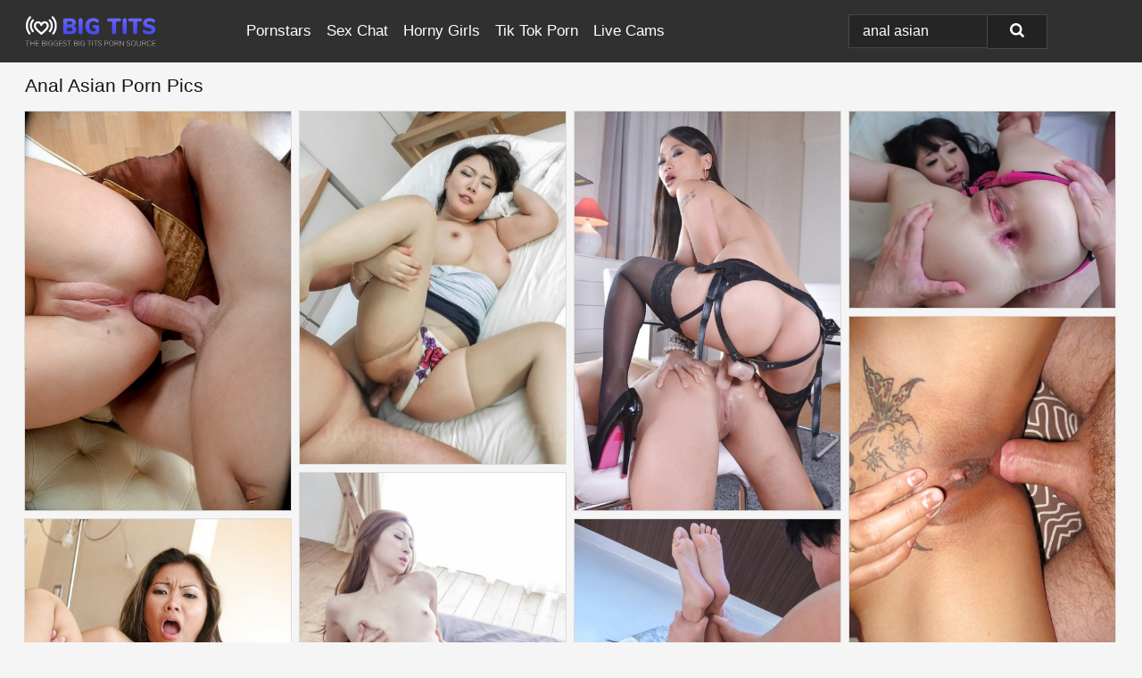

--- FILE ---
content_type: text/html; charset=UTF-8
request_url: https://bigtits.pics/search/anal-asian/
body_size: 17474
content:
<!doctype html><html lang="en"><head><title>Anal Asian Porn Pics & Nude Photos - BigTits.pics</title> <meta name="description" content="Browse and chill with all the Anal Asian porn pics we've got lined up on BigTits.pics. And just so you're in the loop, new nude pics every day."> <meta charset="utf-8"><meta http-equiv="x-ua-compatible" content="ie=edge"><meta name="viewport" content="width=device-width, initial-scale=1"><meta name="rating" content="RTA-5042-1996-1400-1577-RTA"><meta name="referrer" content="origin"><meta name="document-state" content="dynamic"><meta name="revisit-after" content="1 day"><link rel="icon" type="image/png" href="https://bigtits.pics/favicon.png"><link rel="apple-touch-icon" href="https://bigtits.pics/favicon.png"><link rel="manifest" href="https://bigtits.pics/site.webmanifest"><link rel="canonical" href="https://bigtits.pics/search/anal-asian/"><link rel="preconnect" href="https://cdni.bigtits.pics/"><link rel="dns-prefetch" href="https://bigtits.pics/"><link rel="dns-prefetch" href="https://cdni.bigtits.pics/"><link rel="preload" href="https://cdni.bigtits.pics/460/1/196/43776553/43776553_009_413e.jpg" as="image"><link rel="preload" as="style" href="https://bigtits.pics/fiorella/violette.css?v=1765391768"><link rel="stylesheet" href="https://bigtits.pics/fiorella/violette.css?v=1765391768"><link rel="stylesheet" href="https://bigtits.pics/css/flag-icons.min.css"><base target="_blank"/></head><body><style>h1,h3,.listing-letter{font-size:21px;font-weight:400;white-space:nowrap;overflow:hidden;text-overflow:ellipsis}h1,h3{color:#151515}.breadcrumbs,.breadcrumbs-2{font-size:21px;font-weight:400;margin-block-end:.77em;white-space:nowrap;overflow:hidden;text-overflow:ellipsis}.breadcrumbs a{font-size:21px}.breadcrumbs span,.breadcrumbs h1,.breadcrumbs h2,.breadcrumbs-2 span,.breadcrumbs-2 h1,.breadcrumbs-2 h2{display:inline;font-size:21px}.breadcrumbs span svg,.breadcrumbs-2 span svg,.underline div svg,.Underline div svg{height:18px;width:18px;margin-right:6px;margin-bottom:-2px;fill:#151515;opacity:.5}.breadcrumbs h1,.breadcrumbs h2{font-weight:400}.breadcrumbs-d{padding:0 4px}.breadcrumbs-2 h1{font-size:21px;font-weight:400}.content-info{margin-bottom:7px!important;overflow-x:auto;white-space:nowrap;position:relative;display:inline-flex}.content-info::-webkit-scrollbar,.content-categories::-webkit-scrollbar{display:none}.content-info:after{right:-1px;background-image:-o-linear-gradient(90deg,#F5F5F500,#F5F5F5 15px,#F5F5F5);background-image:linear-gradient(90deg,#F5F5F500,#F5F5F5 15px,#F5F5F5);content:'';display:block;position:absolute;top:0;bottom:0;width:25px;z-index:1;pointer-events:none}.content-categories{overflow-x:auto;white-space:nowrap;position:relative;padding-right:25px;width:100%;display:inline-flex}.content-categories a{margin:0 5px 5px 0;padding:0 8px;line-height:1.25em;border:1px solid #dadada;background-color:#fbfbfb;text-transform:capitalize;border-radius:2px;font-size:16px;height:30px;box-sizing:border-box;overflow:hidden;display:inline-flex;align-items:center;min-width:fit-content}.content-categories a:hover{border-color:#c9c6c6}.wrapper{margin:0 auto;position:relative}.header-wrapper{width:100%;background-color:#303030;z-index:500;}.header-top a{font-size:13px;color:#ffffff;line-height:2em;margin-right:10px}.header-top a:hover{color:#ffffff}.header{line-height:70px;font-size:0}.header-title{margin-top:14px;position:relative}.header-nav{display:inline-block;line-height:1.25em;position:relative;vertical-align:middle;font-size:19px}.header-nav a{display:inline-block;color:#ffffff;padding:0 1.3em 0 0;position:relative;font-weight:400}.header-nav a:hover{color:#6a6aff}.header-nav label{cursor:pointer;position:absolute;top:-3.7em;right:0}.header-nav span,.menu-item img,.mobile-search{transition:opacity .15s ease-in-out}.mob-menu{border-top:1px solid #474747;border-bottom:1px solid #474747;min-height:40px}.mob-menu ul li{text-align:center;width:33%;line-height:40px;height:40px;display:inline-block;font-size:0;float:left}.mob-menu-border{position:absolute;border-right:1px solid #474747;right:0;height:100%}.mob-menu ul li a{font-size:16px;position:relative;width:100%;height:100%;display:block;color:#ffffff}.mob-menu ul li a:hover{color:#6a6aff}.mob-menu ul li img{width:16px;height:16px;opacity:.25;margin-bottom:-3px;margin-right:6px}.menu-item img{width:16px;height:16px;opacity:.25;margin-bottom:-3px;margin-right:6px}.menu-item:hover img{opacity:1}.header-submenu{background-color:#303030;border-bottom:1px solid #dadada;line-height:34px;text-align:center}.header-submenu a{color:#ffffff}.header-submenu a:hover{color:#6a6aff}.header-logo{width:248px;display:inline-block;line-height:1.25em;position:relative;vertical-align:middle}.header-search{display:inline-block;line-height:1.25em;position:relative;vertical-align:middle;text-align:right}.header-search input{color:#ffffff;font-size:16px;line-height:16px;padding:9px 15px;background-color:#252525;border:1px solid #474747;box-sizing:border-box}.header-search input:focus{background-color:#222222}.clear:before,.clear:after{content:"";display:block;line-height:0}.clear:after{clear:both}#open,.mobile-menu,.search__result--hidden{display:none}.mobile-search svg,.mobile-menu svg{width:23px;height:23px;fill:#ffffff}.mobile-search{display:none;cursor:pointer;position:relative;width:23px;height:23px;background-size:cover;opacity:.7;float:right;top:19px;right:38px}.mobile-search:hover{opacity:.3}.search-button{position:absolute;top:0;right:0;background-color:#222222;border:1px solid #474747;box-sizing:border-box;padding:0 25px;cursor:pointer;height:39px}.search-button:hover{background-color:#1c1c1c}.search-button span{height:100%}.search-button svg{width:16px;height:16px;fill:#ffffff;padding-top:50%;margin-top:1px}.search-label{background-size:cover;position:absolute;left:11px;top:10px;width:16px;height:16px;opacity:0.5}.search-label svg{width:16px;height:16px;fill:#ffffff}#search-form{position:relative}.search__result{display:block;border-bottom:1px solid #474747;width:372px;position:absolute;z-index:999999;right:0;margin-top:0;padding:0;background-color:#222222;border-left:1px solid #474747;border-right:1px solid #474747}.search__result a{display:block;font-size:16px;line-height:36px;padding:0 5px 0 15px;color:#ffffff}.search__result li span{padding-left:15px;color:#ffffff;opacity:.4}.no-bg-hover{background-color:#222222!important}.no-bg-hover:hover{background-color:#222222!important}.search__result li a span{color:#ffffff;padding:0;opacity:1}.search__result li{width:100%;height:36px;margin:0;color:#ffffff;font-size:16px;line-height:36px;text-align:left;overflow:hidden}.search__result li:hover{background-color:#1c1c1c}.search__result li:hover a{color:#6a6aff}.underline{border-bottom:1px solid #dadada;margin-bottom:8px!important}.underline div{font-size:21px;margin-block-end:1em;margin-block-start:1em;font-weight:400}@media screen and (min-width:240px) and (max-width:317px){.wrapper{width:220px}.search__result{width:218px}}@media screen and (min-width:318px) and (max-width:359px){.wrapper{width:300px}.search__result{width:298px}}@media screen and (min-width:360px) and (max-width:374px){.wrapper{width:342px}.search__result{width:340px}}@media screen and (min-width:375px) and (max-width:533px){.wrapper{width:357px}.search__result{width:355px}}@media screen and (min-width:534px) and (max-width:567px){.wrapper{width:512px}.search__result{width:510px}}@media screen and (min-width:568px) and (max-width:625px){.wrapper{width:548px}.search__result{width:546px}}@media screen and (min-width:626px) and (max-width:666px){.wrapper{width:608px}.search__result{width:606px}}@media screen and (min-width:667px) and (max-width:719px){.wrapper{width:644px}.search__result{width:642px}}@media screen and (min-width:720px) and (max-width:767px){.wrapper{width:698px}.search__result{width:696px}}@media screen and (min-width:768px) and (max-width:799px){.wrapper{width:745px}.search__result{width:743px}}@media screen and (min-width:800px) and (max-width:899px){.wrapper{width:781px}.search__result{width:779px}}@media screen and (min-width:900px) and (max-width:933px){.wrapper{width:880px}.search__result{width:878px}}@media screen and (min-width:934px) and (max-width:1023px){.wrapper{width:916px}.search__result{width:914px}}@media screen and (min-width:1024px) and (max-width:1241px){.wrapper{width:1006px}.search__result{width:1004px}.header-search,.header-search input{width:300px}}@media screen and (min-width:1242px) and (max-width:1359px){.wrapper{width:1224px}.search__result{width:298px}.header-nav{width:675px;font-size:17px}.header-nav a{padding:0 1em 0 0}}@media screen and (min-width:1360px) and (max-width:1439px){.wrapper{width:1332px}.search__result{width:325px}.header-logo{width:268px}.header-nav{width:736px;font-size:17px}.header-search,.header-search input{width:327px}}@media screen and (min-width:1440px) and (max-width:1504px){.wrapper{width:1412px}.search__result{width:421px}.header-logo{width:285px}.header-nav{width:703px;font-size:17px}.header-search,.header-search input{width:423px}}@media screen and (min-width:1505px) and (max-width:1549px){.wrapper{width:1487px}.search__result{width:486px}.header-nav{width:751px}.header-search,.header-search input{width:488px}}@media screen and (min-width:1550px) and (max-width:1599px){.wrapper{width:1532px}.search__result{width:486px}.header-nav{width:796px}.header-search,.header-search input{width:488px}}@media screen and (min-width:1600px) and (max-width:1867px){.wrapper{width:1570px}.search__result{width:514px}.header-logo{width:225px}.header-nav{width:829px}.header-search,.header-search input{width:516px}}@media screen and (min-width:1868px){.wrapper{width:1840px}.search__result{width:606px}.header-nav{width:984px}.header-search,.header-search input{width:608px}}@media screen and (max-width:1279px){.header-wrapper{position:relative}.header{line-height:1.25em;padding:5px 0 0 0}.header-logo{width:100%;height:50px}.header-logo img{margin-top:12px}.header-nav{width:100%;font-size:19px}.header-nav span{position:relative;width:23px;height:23px;background-size:cover;opacity:.7;top:19px}input[type=checkbox]:checked+.header-menu{height:auto}.header-menu{height:0;margin-bottom:10px;margin-top:5px;overflow:hidden;transition:height .15s ease}.header-menu a{padding:0;display:block;border-top:solid 1px #474747;line-height:45px}.header-search{display:none}.header-search{height:50px}.header-search,.header-search input{width:100%}.mobile-menu{display:block;margin-top:20px}.mobile-search{display:block}}@media screen and (min-width:1280px){.header-nav a{display:table-cell;height:70px;vertical-align:middle}.mob-menu{display:none}.nav-primary li{display:table-cell;height:70px;vertical-align:middle}}@media screen and (min-width:320px) and (max-width:767px){#search-form{height:40px}}</style><header class="header-wrapper"><div class="wrapper"><div class="header"><div class="header-logo"><a href="https://bigtits.pics/" title="Big Tits Porn" target="_self"><img src="https://bigtits.pics/img/logo.png" alt="Big Tits Porn" width="186" height="36"></a><span class="mobile-search"><svg version="1.0" xmlns="https://www.w3.org/2000/svg" xmlns:xlink="https://www.w3.org/1999/xlink" x="0px" y="0px" viewBox="0 0 512 512" xml:space="preserve"><path d="M506.2,449.2L400.3,343.3c-3.9-3.9-3.9-7.8-2-11.8c21.6-33.3,33.3-72.6,33.3-115.7C431.7,96.1,335.6,0,215.9,0 S0.1,96.1,0.1,215.8s96.1,215.8,215.8,215.8c43.2,0,82.4-11.8,115.7-33.3c3.9-2,9.8-2,11.8,2l105.9,105.9c7.8,7.8,19.6,7.8,27.5,0 l27.5-27.5C514.1,468.8,514.1,457.1,506.2,449.2z M217.9,353.1c-76.5,0-137.3-60.8-137.3-137.3S141.4,78.5,217.9,78.5 s137.3,60.8,137.3,137.3S294.4,353.1,217.9,353.1L217.9,353.1z"/></svg></span></div><div class="header-nav"><label for="open"><span class="mobile-menu"><svg version="1.0" xmlns="https://www.w3.org/2000/svg" xmlns:xlink="https://www.w3.org/1999/xlink" x="0px" y="0px" viewBox="0 0 512 512" xml:space="preserve"><g><path d="M512,64c0-12.8-8.5-21.3-21.3-21.3H21.3C8.5,42.7,0,51.2,0,64v42.7C0,119.5,8.5,128,21.3,128h469.3 c12.8,0,21.3-8.5,21.3-21.3V64z"></path><path d="M512,234.7c0-12.8-8.5-21.3-21.3-21.3H21.3C8.5,213.3,0,221.9,0,234.7v42.7c0,12.8,8.5,21.3,21.3,21.3h469.3 c12.8,0,21.3-8.5,21.3-21.3V234.7z"></path><path d="M512,405.3c0-12.8-8.5-21.3-21.3-21.3H21.3C8.5,384,0,392.5,0,405.3V448c0,12.8,8.5,21.3,21.3,21.3h469.3 c12.8,0,21.3-8.5,21.3-21.3V405.3z"></path></g></svg></span></label><input type="checkbox" name="menu-checkbox" id="open"><nav class="header-menu"><ul class="nav-primary"><li><a href="https://bigtits.pics/pornstars/" title="Pornstars" target="_self" class="menu-item">Pornstars</a></li><li><a href="https://bigtits.pics/sex-chat/" title="Sex Chat" target="_self" class="menu-item">Sex Chat</a></li><li><a href="https://bigtits.pics/to/horny-girls/" title="Horny Girls" target="_blank" class="menu-item" id="menutab1">Horny Girls</a></li><li><a href="https://bigtits.pics/to/jerk-n-cum/" title="Tik Tok Porn" target="_blank" class="menu-item" id="menutab2">Tik Tok Porn</a></li><li><a href="https://bigtits.pics/to/live-cams/" title="Live Cams" target="_blank" class="menu-item" id="menutab3"></a></li><script>
                          var userLang = navigator.language || navigator.userLanguage;
                          var link = document.getElementById("menutab3");
                          if (userLang.toLowerCase().startsWith("de")) {
                            if (link) {
                              link.textContent = "Amateur Cams";
                            }
                          } else {
                            link.textContent = "Live Cams";
                          }
                        </script></ul></nav></div><div class="header-search"><form action="/search/" id="search-form" target="_self"><input placeholder="Search..." id="search" class="search-input"><ul id="search-results" class="search__result--hidden"></ul><a href="/search/" aria-label="Search" class="search-button" title="" target="_self"><span><svg version="1.0" xmlns="https://www.w3.org/2000/svg" xmlns:xlink="https://www.w3.org/1999/xlink" x="0px" y="0px" viewBox="0 0 512 512" xml:space="preserve"><path d="M506.2,449.2L400.3,343.3c-3.9-3.9-3.9-7.8-2-11.8c21.6-33.3,33.3-72.6,33.3-115.7C431.7,96.1,335.6,0,215.9,0 S0.1,96.1,0.1,215.8s96.1,215.8,215.8,215.8c43.2,0,82.4-11.8,115.7-33.3c3.9-2,9.8-2,11.8,2l105.9,105.9c7.8,7.8,19.6,7.8,27.5,0 l27.5-27.5C514.1,468.8,514.1,457.1,506.2,449.2z M217.9,353.1c-76.5,0-137.3-60.8-137.3-137.3S141.4,78.5,217.9,78.5 s137.3,60.8,137.3,137.3S294.4,353.1,217.9,353.1L217.9,353.1z"/></svg></span></a></form></div></div></div><div class="mob-menu clear"><ul></ul></div></header><!-- <div class="mob1"></div> --><div class="wrapper header-title"><noscript><div style="background-color: #E34449; color: #FFFFFF; text-align: center; font-size: 16px; line-height: 22px; display: block; padding: 10px; border-radius: 3px;">JavaScript is required for this website. Please turn it on in your browser and reload the page.</div></noscript><div class="breadcrumbs"><h1>Anal Asian Porn Pics</h1></div></div><div class="wrapper"><div class="m-content clear"><ul class="container clear" id="container"><script>
                var container = document.querySelector('#container');
                container.style.opacity = '0';
                // container.style.height = '0';
            </script> <li><a href='https://bigtits.pics/pics/blonde-first-timer-licks-cum-from-her-lips-after-being-fucked-in-the-ass-43776553/' title='Blonde first timer licks cum from her lips after being fucked in the ass 43776553' target="_blank"><img src='[data-uri]' data-src='https://cdni.bigtits.pics/460/1/196/43776553/43776553_009_413e.jpg' alt='Blonde first timer licks cum from her lips after being fucked in the ass 43776553' width='300' height='450'></a></li><li><a href='https://bigtits.pics/pics/japanese-girl-hinata-komine-has-her-big-tits-fondled-prior-to-anal-sex-70700752/' title='Japanese girl Hinata Komine has her big tits fondled prior to anal sex 70700752' target="_blank"><img src='[data-uri]' data-src='https://cdni.bigtits.pics/460/1/129/70700752/70700752_014_e03d.jpg' alt='Japanese girl Hinata Komine has her big tits fondled prior to anal sex 70700752' width='300' height='398'></a></li><li><a href='https://bigtits.pics/pics/kinky-dykes-pussykat-and-lindsey-olsen-experiment-with-lezdom-bdsm-sex-69341727/' title='Kinky dykes PussyKat and Lindsey Olsen experiment with lezdom BDSM sex 69341727' target="_blank"><img src='[data-uri]' data-src='https://cdni.bigtits.pics/460/5/216/69341727/69341727_008_1eeb.jpg' alt='Kinky dykes PussyKat and Lindsey Olsen experiment with lezdom BDSM sex 69341727' width='300' height='450'></a></li><li><a href='https://bigtits.pics/pics/japanese-girl-arisa-nakano-gets-double-fucked-after-being-masturbated-91801097/' title='Japanese girl Arisa Nakano gets double fucked after being masturbated 91801097' target="_blank"><img src='[data-uri]' data-src='https://cdni.bigtits.pics/460/1/131/91801097/91801097_015_42a8.jpg' alt='Japanese girl Arisa Nakano gets double fucked after being masturbated 91801097' width='300' height='222'></a></li><li><a href='https://bigtits.pics/pics/filthy-asian-milf-takes-a-hard-cock-in-her-mouth-and-tight-holes-11522253/' title='Filthy asian MILF takes a hard cock in her mouth and tight holes 11522253' target="_blank"><img src='[data-uri]' data-src='https://cdni.bigtits.pics/460/5/40/11522253/11522253_015_9910.jpg' alt='Filthy asian MILF takes a hard cock in her mouth and tight holes 11522253' width='300' height='398'></a></li><li><a href='https://bigtits.pics/pics/redheaded-japanese-girl-reira-aisaki-does-anal-during-a-gangbang-60825234/' title='Redheaded Japanese girl Reira Aisaki does anal during a gangbang 60825234' target="_blank"><img src='[data-uri]' data-src='https://cdni.bigtits.pics/460/1/130/60825234/60825234_007_4746.jpg' alt='Redheaded Japanese girl Reira Aisaki does anal during a gangbang 60825234' width='300' height='444'></a></li><li><a href='https://bigtits.pics/pics/first-class-blowjob-done-by-a-wonderful-amateur-asian-babe-lana-croft-25666461/' title='First class blowjob done by a wonderful amateur Asian babe Lana Croft 25666461' target="_blank"><img src='[data-uri]' data-src='https://cdni.bigtits.pics/460/5/123/25666461/25666461_009_b876.jpg' alt='First class blowjob done by a wonderful amateur Asian babe Lana Croft 25666461' width='300' height='450'></a></li><li><a href='https://bigtits.pics/pics/pretty-japanese-girl-with-big-tits-yui-misaki-and-her-man-friend-fuck-like-mad-56602557/' title='Pretty Japanese girl with big tits Yui Misaki and her man friend fuck like mad 56602557' target="_blank"><img src='[data-uri]' data-src='https://cdni.bigtits.pics/460/1/127/56602557/56602557_014_0c67.jpg' alt='Pretty Japanese girl with big tits Yui Misaki and her man friend fuck like mad 56602557' width='300' height='398'></a></li><li><a href='https://bigtits.pics/pics/asian-first-timer-takes-a-cock-up-her-filthy-asshole-on-a-black-leather-couch-48123828/' title='Asian first timer takes a cock up her filthy asshole on a black leather couch 48123828' target="_blank"><img src='[data-uri]' data-src='https://cdni.bigtits.pics/460/1/240/48123828/48123828_001_06a1.jpg' alt='Asian first timer takes a cock up her filthy asshole on a black leather couch 48123828' width='300' height='450'></a></li><li><a href='https://bigtits.pics/pics/horny-anal-sex-slut-masturbating-pussy-toying-ass-with-big-dildo-64152546/' title='Horny anal sex slut masturbating pussy & toying ass with big dildo 64152546' target="_blank"><img src='[data-uri]' data-src='https://cdni.bigtits.pics/460/1/87/64152546/64152546_007_a00d.jpg' alt='Horny anal sex slut masturbating pussy & toying ass with big dildo 64152546' width='300' height='450'></a></li><li><a href='https://bigtits.pics/pics/lascivious-asian-babe-gets-a-facial-cumshot-after-hardcore-ass-fucking-28222492/' title='Lascivious asian babe gets a facial cumshot after hardcore ass fucking 28222492' target="_blank"><img src='[data-uri]' data-src='https://cdni.bigtits.pics/460/5/49/28222492/28222492_005_17e5.jpg' alt='Lascivious asian babe gets a facial cumshot after hardcore ass fucking 28222492' width='300' height='398'></a></li><li><a href='https://bigtits.pics/pics/young-asian-girl-alicia-takes-her-boyfriends-cock-up-her-asshole-on-a-bench-86325832/' title='Young Asian girl Alicia takes her boyfriend&#39;s cock up her asshole on a bench 86325832' target="_blank"><img src='[data-uri]' data-src='https://cdni.bigtits.pics/460/1/163/86325832/86325832_006_6701.jpg' alt='Young Asian girl Alicia takes her boyfriend&#39;s cock up her asshole on a bench 86325832' width='300' height='450'></a></li><li><a href='https://bigtits.pics/pics/japanese-redhead-aoi-yuuki-gets-double-fucked-on-a-mattress-22302826/' title='Japanese redhead Aoi Yuuki gets double fucked on a mattress 22302826' target="_blank"><img src='[data-uri]' data-src='https://cdni.bigtits.pics/460/1/127/22302826/22302826_011_bd1a.jpg' alt='Japanese redhead Aoi Yuuki gets double fucked on a mattress 22302826' width='300' height='398'></a></li><li><a href='https://bigtits.pics/pics/japanese-nurse-tomomi-matsuda-plays-with-her-creampie-pussy-after-a-fuck-97372905/' title='Japanese nurse Tomomi Matsuda plays with her creampie pussy after a fuck 97372905' target="_blank"><img src='[data-uri]' data-src='https://cdni.bigtits.pics/460/1/379/97372905/97372905_011_6bd0.jpg' alt='Japanese nurse Tomomi Matsuda plays with her creampie pussy after a fuck 97372905' width='300' height='199'></a></li><li><a href='https://bigtits.pics/pics/japanese-redhead-yuu-mahiru-is-left-with-a-messy-asshole-after-anal-sex-84570272/' title='Japanese redhead Yuu Mahiru is left with a messy asshole after anal sex 84570272' target="_blank"><img src='[data-uri]' data-src='https://cdni.bigtits.pics/460/1/131/84570272/84570272_010_d3d0.jpg' alt='Japanese redhead Yuu Mahiru is left with a messy asshole after anal sex 84570272' width='300' height='444'></a></li><li><a href='https://bigtits.pics/pics/japanese-girl-ren-azumi-is-gagged-while-being-penetrated-and-masturbated-41603489/' title='Japanese girl Ren Azumi is gagged while being penetrated and masturbated 41603489' target="_blank"><img src='[data-uri]' data-src='https://cdni.bigtits.pics/460/1/129/41603489/41603489_004_f189.jpg' alt='Japanese girl Ren Azumi is gagged while being penetrated and masturbated 41603489' width='300' height='398'></a></li><li><a href='https://bigtits.pics/pics/marica-hase-gets-her-love-holes-drilled-hardcore-by-a-big-white-boner-84515084/' title='Marica Hase gets her love holes drilled hardcore by a big white boner 84515084' target="_blank"><img src='[data-uri]' data-src='https://cdni.bigtits.pics/460/5/72/84515084/84515084_013_ca19.jpg' alt='Marica Hase gets her love holes drilled hardcore by a big white boner 84515084' width='300' height='444'></a></li><li><a href='https://bigtits.pics/pics/japanese-girl-megumi-shino-licks-and-fingers-her-guys-asshole-before-sex-36735778/' title='Japanese girl Megumi Shino licks and fingers her guy&#39;s asshole before sex 36735778' target="_blank"><img src='[data-uri]' data-src='https://cdni.bigtits.pics/460/1/130/36735778/36735778_002_0975.jpg' alt='Japanese girl Megumi Shino licks and fingers her guy&#39;s asshole before sex 36735778' width='300' height='398'></a></li><li><a href='https://bigtits.pics/pics/asian-teen-babe-yiki-is-masturbating-after-a-nice-workingout-81420576/' title='Asian teen babe Yiki is masturbating after a nice working-out 81420576' target="_blank"><img src='[data-uri]' data-src='https://cdni.bigtits.pics/460/5/117/81420576/81420576_011_ebf3.jpg' alt='Asian teen babe Yiki is masturbating after a nice working-out 81420576' width='300' height='450'></a></li><li><a href='https://bigtits.pics/pics/japanese-maid-anna-mihashi-has-sexual-intercourse-in-her-uniform-79485884/' title='Japanese maid Anna Mihashi has sexual intercourse in her uniform 79485884' target="_blank"><img src='[data-uri]' data-src='https://cdni.bigtits.pics/460/1/127/79485884/79485884_010_d6bb.jpg' alt='Japanese maid Anna Mihashi has sexual intercourse in her uniform 79485884' width='300' height='444'></a></li><li><a href='https://bigtits.pics/pics/hot-chinese-pornstar-evelyn-lin-taking-incredible-dp-for-hustler-45580243/' title='Hot Chinese pornstar Evelyn Lin taking incredible DP for Hustler 45580243' target="_blank"><img src='[data-uri]' data-src='https://cdni.bigtits.pics/460/5/193/45580243/45580243_009_9bb8.jpg' alt='Hot Chinese pornstar Evelyn Lin taking incredible DP for Hustler 45580243' width='300' height='450'></a></li><li><a href='https://bigtits.pics/pics/japanese-hottie-arisa-aoyama-has-bbg-sex-in-white-socks-and-leg-warmers-17869458/' title='Japanese hottie Arisa Aoyama has BBG sex in white socks and leg warmers 17869458' target="_blank"><img src='[data-uri]' data-src='https://cdni.bigtits.pics/460/1/126/17869458/17869458_010_2a8f.jpg' alt='Japanese hottie Arisa Aoyama has BBG sex in white socks and leg warmers 17869458' width='300' height='196'></a></li><li><a href='https://bigtits.pics/pics/japanese-girl-sakura-aragaki-is-masturbated-during-the-course-of-bbg-sex-32056626/' title='Japanese girl Sakura Aragaki is masturbated during the course of BBG sex 32056626' target="_blank"><img src='[data-uri]' data-src='https://cdni.bigtits.pics/460/1/127/32056626/32056626_008_bf1c.jpg' alt='Japanese girl Sakura Aragaki is masturbated during the course of BBG sex 32056626' width='300' height='398'></a></li><li><a href='https://bigtits.pics/pics/japanese-girl-sayaka-aishiro-has-her-asshole-fingered-and-fucked-on-a-mattress-76314484/' title='Japanese girl Sayaka Aishiro has her asshole fingered and fucked on a mattress 76314484' target="_blank"><img src='[data-uri]' data-src='https://cdni.bigtits.pics/460/1/380/76314484/76314484_015_edc5.jpg' alt='Japanese girl Sayaka Aishiro has her asshole fingered and fucked on a mattress 76314484' width='300' height='196'></a></li><li><a href='https://bigtits.pics/pics/thai-hooker-gets-fucked-in-the-ass-by-a-sex-tourist-with-a-big-dick-78077535/' title='Thai hooker gets fucked in the ass by a sex tourist with a big dick 78077535' target="_blank"><img src='[data-uri]' data-src='https://cdni.bigtits.pics/460/1/308/78077535/78077535_010_2ca5.jpg' alt='Thai hooker gets fucked in the ass by a sex tourist with a big dick 78077535' width='300' height='196'></a></li><li><a href='https://bigtits.pics/pics/asian-milf-pornstar-tigerr-benson-gets-creampied-after-a-filthy-dp-fuck-74001355/' title='Asian MILF pornstar Tigerr Benson gets creampied after a filthy DP fuck 74001355' target="_blank"><img src='[data-uri]' data-src='https://cdni.bigtits.pics/460/5/242/74001355/74001355_004_72f7.jpg' alt='Asian MILF pornstar Tigerr Benson gets creampied after a filthy DP fuck 74001355' width='300' height='450'></a></li><li><a href='https://bigtits.pics/pics/japanese-milf-ryu-enami-leaks-cum-from-her-trimmed-pussy-after-sex-84405294/' title='Japanese MILF Ryu Enami leaks cum from her trimmed pussy after sex 84405294' target="_blank"><img src='[data-uri]' data-src='https://cdni.bigtits.pics/460/1/126/84405294/84405294_011_82cc.jpg' alt='Japanese MILF Ryu Enami leaks cum from her trimmed pussy after sex 84405294' width='300' height='398'></a></li><li><a href='https://bigtits.pics/pics/petite-asian-girl-maki-sarada-has-her-pussy-and-asshole-toyed-while-on-a-bed-50671873/' title='Petite Asian girl Maki Sarada has her pussy and asshole toyed while on a bed 50671873' target="_blank"><img src='[data-uri]' data-src='https://cdni.bigtits.pics/460/1/126/50671873/50671873_013_db7f.jpg' alt='Petite Asian girl Maki Sarada has her pussy and asshole toyed while on a bed 50671873' width='300' height='444'></a></li><li><a href='https://bigtits.pics/pics/japanese-milf-sara-seori-undergoes-anal-toying-before-messy-mmf-sex-64544647/' title='Japanese MILF Sara Seori undergoes anal toying before messy MMF sex 64544647' target="_blank"><img src='[data-uri]' data-src='https://cdni.bigtits.pics/460/1/129/64544647/64544647_012_4f99.jpg' alt='Japanese MILF Sara Seori undergoes anal toying before messy MMF sex 64544647' width='300' height='398'></a></li><li><a href='https://bigtits.pics/pics/asian-teen-babe-gives-a-blowjob-and-sticks-a-dildo-into-her-asshole-16214476/' title='Asian teen babe gives a blowjob and sticks a dildo into her asshole 16214476' target="_blank"><img src='[data-uri]' data-src='https://cdni.bigtits.pics/460/5/40/16214476/16214476_016_b976.jpg' alt='Asian teen babe gives a blowjob and sticks a dildo into her asshole 16214476' width='300' height='444'></a></li><li><a href='https://bigtits.pics/pics/japanese-woman-kyoka-sono-is-masturbated-before-a-double-penetration-22880194/' title='Japanese woman Kyoka Sono is masturbated before a double penetration 22880194' target="_blank"><img src='[data-uri]' data-src='https://cdni.bigtits.pics/460/1/128/22880194/22880194_013_9c92.jpg' alt='Japanese woman Kyoka Sono is masturbated before a double penetration 22880194' width='300' height='444'></a></li><li><a href='https://bigtits.pics/pics/japanese-woman-karen-is-left-with-a-creampie-after-fucking-on-a-bed-89595090/' title='Japanese woman Karen is left with a creampie after fucking on a bed 89595090' target="_blank"><img src='[data-uri]' data-src='https://cdni.bigtits.pics/460/1/126/89595090/89595090_013_db4e.jpg' alt='Japanese woman Karen is left with a creampie after fucking on a bed 89595090' width='300' height='444'></a></li><li><a href='https://bigtits.pics/pics/japanese-milf-yuu-mahiru-sports-an-anal-creampie-after-being-double-fucked-40063927/' title='Japanese MILF Yuu Mahiru sports an anal creampie after being double fucked 40063927' target="_blank"><img src='[data-uri]' data-src='https://cdni.bigtits.pics/460/1/128/40063927/40063927_008_f3d9.jpg' alt='Japanese MILF Yuu Mahiru sports an anal creampie after being double fucked 40063927' width='300' height='444'></a></li><li><a href='https://bigtits.pics/pics/asian-slut-from-the-eighties-su-ann-does-anal-during-a-gangbang-in-nylons-42210619/' title='Asian slut from the eighties Su Ann does anal during a gangbang in nylons 42210619' target="_blank"><img src='[data-uri]' data-src='https://cdni.bigtits.pics/460/1/94/42210619/42210619_009_68bf.jpg' alt='Asian slut from the eighties Su Ann does anal during a gangbang in nylons 42210619' width='300' height='450'></a></li><li><a href='https://bigtits.pics/pics/japanese-girl-hana-harusaki-sports-a-butt-plug-before-commencing-a-gangbang-47457139/' title='Japanese girl Hana Harusaki sports a butt plug before commencing a gangbang 47457139' target="_blank"><img src='[data-uri]' data-src='https://cdni.bigtits.pics/460/1/126/47457139/47457139_001_0003.jpg' alt='Japanese girl Hana Harusaki sports a butt plug before commencing a gangbang 47457139' width='300' height='398'></a></li><li><a href='https://bigtits.pics/pics/japanese-milf-yuu-mahiru-sports-a-ball-gag-before-a-double-penetration-86335211/' title='Japanese MILF Yuu Mahiru sports a ball gag before a double penetration 86335211' target="_blank"><img src='[data-uri]' data-src='https://cdni.bigtits.pics/460/1/129/86335211/86335211_010_5523.jpg' alt='Japanese MILF Yuu Mahiru sports a ball gag before a double penetration 86335211' width='300' height='398'></a></li><li><a href='https://bigtits.pics/pics/cute-asian-teen-babe-courtney-sweet-is-into-hardcore-ass-fucking-94709790/' title='Cute asian teen babe Courtney Sweet is into hardcore ass fucking 94709790' target="_blank"><img src='[data-uri]' data-src='https://cdni.bigtits.pics/460/5/50/94709790/94709790_011_5308.jpg' alt='Cute asian teen babe Courtney Sweet is into hardcore ass fucking 94709790' width='300' height='450'></a></li><li><a href='https://bigtits.pics/pics/petite-japanese-girl-sakura-aragaki-gets-butt-fucked-during-bbg-sex-47319515/' title='Petite Japanese girl Sakura Aragaki gets butt fucked during BBG sex 47319515' target="_blank"><img src='[data-uri]' data-src='https://cdni.bigtits.pics/460/1/126/47319515/47319515_013_4fc8.jpg' alt='Petite Japanese girl Sakura Aragaki gets butt fucked during BBG sex 47319515' width='300' height='222'></a></li><li><a href='https://bigtits.pics/pics/tattooed-female-bella-bellz-gets-fucked-in-her-asshole-by-a-black-cock-52668260/' title='Tattooed female Bella Bellz gets fucked in her asshole by a black cock 52668260' target="_blank"><img src='[data-uri]' data-src='https://cdni.bigtits.pics/460/5/239/52668260/52668260_010_6230.jpg' alt='Tattooed female Bella Bellz gets fucked in her asshole by a black cock 52668260' width='300' height='450'></a></li><li><a href='https://bigtits.pics/pics/asian-babe-pussykat-fingers-own-ass-and-fondle-big-natural-tits-94262161/' title='Asian babe Pussykat fingers own ass and fondle big natural tits 94262161' target="_blank"><img src='[data-uri]' data-src='https://cdni.bigtits.pics/460/5/167/94262161/94262161_008_65f4.jpg' alt='Asian babe Pussykat fingers own ass and fondle big natural tits 94262161' width='300' height='450'></a></li><li><a href='https://bigtits.pics/pics/asian-chick-takes-a-cock-in-her-mouth-after-it-was-inside-her-filthy-asshole-47066135/' title='Asian chick takes a cock in her mouth after it was inside her filthy asshole 47066135' target="_blank"><img src='[data-uri]' data-src='https://cdni.bigtits.pics/460/1/27/47066135/47066135_009_71b7.jpg' alt='Asian chick takes a cock in her mouth after it was inside her filthy asshole 47066135' width='300' height='444'></a></li><li><a href='https://bigtits.pics/pics/nude-asian-teen-warms-up-with-oral-sex-before-moving-onto-anal-sex-on-sofa-40424535/' title='Nude Asian teen warms up with oral sex before moving onto anal sex on sofa 40424535' target="_blank"><img src='[data-uri]' data-src='https://cdni.bigtits.pics/460/1/114/40424535/40424535_010_3eb9.jpg' alt='Nude Asian teen warms up with oral sex before moving onto anal sex on sofa 40424535' width='300' height='450'></a></li><li><a href='https://bigtits.pics/pics/japanese-girl-megumi-shino-squirts-from-her-asshole-after-being-masturbated-97979917/' title='Japanese girl Megumi Shino squirts from her asshole after being masturbated 97979917' target="_blank"><img src='[data-uri]' data-src='https://cdni.bigtits.pics/460/1/132/97979917/97979917_015_b7f0.jpg' alt='Japanese girl Megumi Shino squirts from her asshole after being masturbated 97979917' width='300' height='222'></a></li><li><a href='https://bigtits.pics/pics/leggy-asian-solo-girl-in-high-heels-with-meaty-labia-lips-fingering-asshole-93230470/' title='Leggy Asian solo girl in high heels with meaty labia lips fingering asshole 93230470' target="_blank"><img src='[data-uri]' data-src='https://cdni.bigtits.pics/460/5/209/93230470/93230470_016_c0bd.jpg' alt='Leggy Asian solo girl in high heels with meaty labia lips fingering asshole 93230470' width='300' height='444'></a></li><li><a href='https://bigtits.pics/pics/attractive-girls-miranda-and-juliya-do-highclass-anal-action-scene-14163796/' title='Attractive girls Miranda and Juliya do high-class anal action scene 14163796' target="_blank"><img src='[data-uri]' data-src='https://cdni.bigtits.pics/460/5/164/14163796/14163796_010_c7be.jpg' alt='Attractive girls Miranda and Juliya do high-class anal action scene 14163796' width='300' height='444'></a></li><li><a href='https://bigtits.pics/pics/asian-sensation-asa-akira-gets-her-tight-dirt-hole-banged-by-a-big-black-cock-91040939/' title='Asian sensation Asa Akira gets her tight dirt hole banged by a big black cock 91040939' target="_blank"><img src='[data-uri]' data-src='https://cdni.bigtits.pics/460/1/308/91040939/91040939_008_1652.jpg' alt='Asian sensation Asa Akira gets her tight dirt hole banged by a big black cock 91040939' width='300' height='450'></a></li><li><a href='https://bigtits.pics/pics/japanese-chick-morita-kurumi-has-her-pussy-shaved-before-anal-games-begin-20445932/' title='Japanese chick Morita Kurumi has her pussy shaved before anal games begin 20445932' target="_blank"><img src='[data-uri]' data-src='https://cdni.bigtits.pics/460/1/126/20445932/20445932_014_f37b.jpg' alt='Japanese chick Morita Kurumi has her pussy shaved before anal games begin 20445932' width='300' height='398'></a></li><li><a href='https://bigtits.pics/pics/japanese-girl-megumi-shino-gets-double-fucked-by-a-couple-of-men-27693956/' title='Japanese girl Megumi Shino gets double fucked by a couple of men 27693956' target="_blank"><img src='[data-uri]' data-src='https://cdni.bigtits.pics/460/1/132/27693956/27693956_012_8f4b.jpg' alt='Japanese girl Megumi Shino gets double fucked by a couple of men 27693956' width='300' height='398'></a></li><li><a href='https://bigtits.pics/pics/pretty-asian-babe-with-gorgeous-bung-hole-ilona-fox-is-ass-fucked-30448041/' title='Pretty Asian babe with gorgeous bung hole Ilona Fox is ass fucked 30448041' target="_blank"><img src='[data-uri]' data-src='https://cdni.bigtits.pics/460/5/114/30448041/30448041_005_8a44.jpg' alt='Pretty Asian babe with gorgeous bung hole Ilona Fox is ass fucked 30448041' width='300' height='450'></a></li><li><a href='https://bigtits.pics/pics/japanese-redhead-aoi-yuuki-does-a-double-penetration-on-a-mattress-60306594/' title='Japanese redhead Aoi Yuuki does a double penetration on a mattress 60306594' target="_blank"><img src='[data-uri]' data-src='https://cdni.bigtits.pics/460/1/128/60306594/60306594_011_f240.jpg' alt='Japanese redhead Aoi Yuuki does a double penetration on a mattress 60306594' width='300' height='398'></a></li><li><a href='https://bigtits.pics/pics/japanese-secretary-ibuki-gets-mouth-and-ass-fucked-at-work-by-her-boss-84428585/' title='Japanese secretary Ibuki gets mouth and ass fucked at work by her boss 84428585' target="_blank"><img src='[data-uri]' data-src='https://cdni.bigtits.pics/460/1/126/84428585/84428585_006_e6e1.jpg' alt='Japanese secretary Ibuki gets mouth and ass fucked at work by her boss 84428585' width='300' height='398'></a></li><li><a href='https://bigtits.pics/pics/japanese-chick-jun-mamiya-drips-jizz-from-her-cunt-after-sex-with-2-guys-37765624/' title='Japanese chick Jun Mamiya drips jizz from her cunt after sex with 2 guys 37765624' target="_blank"><img src='[data-uri]' data-src='https://cdni.bigtits.pics/460/1/126/37765624/37765624_011_5686.jpg' alt='Japanese chick Jun Mamiya drips jizz from her cunt after sex with 2 guys 37765624' width='300' height='222'></a></li><li><a href='https://bigtits.pics/pics/asian-hottie-marica-hase-has-a-threesome-and-enjoy-double-penetration-50648078/' title='Asian hottie Marica Hase has a threesome and enjoy double penetration 50648078' target="_blank"><img src='[data-uri]' data-src='https://cdni.bigtits.pics/460/5/77/50648078/50648078_012_7008.jpg' alt='Asian hottie Marica Hase has a threesome and enjoy double penetration 50648078' width='300' height='450'></a></li><li><a href='https://bigtits.pics/pics/masked-asian-slut-mika-kim-sucks-two-cocks-all-at-once-and-gets-double-banged-90576723/' title='Masked Asian slut Mika Kim sucks two cocks all at once and gets double banged 90576723' target="_blank"><img src='[data-uri]' data-src='https://cdni.bigtits.pics/460/1/118/90576723/90576723_018_5b8d.jpg' alt='Masked Asian slut Mika Kim sucks two cocks all at once and gets double banged 90576723' width='300' height='444'></a></li><li><a href='https://bigtits.pics/pics/hot-asian-milf-with-big-tits-is-into-hardcore-ass-fucking-in-the-bath-72694107/' title='Hot asian MILF with big tits is into hardcore ass fucking in the bath 72694107' target="_blank"><img src='[data-uri]' data-src='https://cdni.bigtits.pics/460/5/53/72694107/72694107_012_ad28.jpg' alt='Hot asian MILF with big tits is into hardcore ass fucking in the bath 72694107' width='300' height='196'></a></li><li><a href='https://bigtits.pics/pics/japanese-girl-seira-matsuoka-has-pussy-to-mouth-sex-with-her-man-friend-86384494/' title='Japanese girl Seira Matsuoka has pussy to mouth sex with her man friend 86384494' target="_blank"><img src='[data-uri]' data-src='https://cdni.bigtits.pics/460/1/126/86384494/86384494_006_b77c.jpg' alt='Japanese girl Seira Matsuoka has pussy to mouth sex with her man friend 86384494' width='300' height='444'></a></li><li><a href='https://bigtits.pics/pics/cute-japanese-girl-mizuki-chan-showers-before-pov-sex-in-a-sailor-outfit-61474414/' title='Cute Japanese girl Mizuki Chan showers before POV sex in a sailor outfit 61474414' target="_blank"><img src='[data-uri]' data-src='https://cdni.bigtits.pics/460/1/274/61474414/61474414_016_524b.jpg' alt='Cute Japanese girl Mizuki Chan showers before POV sex in a sailor outfit 61474414' width='300' height='222'></a></li><li><a href='https://bigtits.pics/pics/asian-pornstar-meiko-askara-is-enjoying-the-best-anal-sex-in-her-life-86377401/' title='Asian pornstar Meiko Askara is enjoying the best anal sex in her life 86377401' target="_blank"><img src='[data-uri]' data-src='https://cdni.bigtits.pics/460/5/133/86377401/86377401_012_51a3.jpg' alt='Asian pornstar Meiko Askara is enjoying the best anal sex in her life 86377401' width='300' height='444'></a></li><li><a href='https://bigtits.pics/pics/japanese-chick-ishiguro-kyoka-is-masturbated-before-oral-and-anal-sex-89366990/' title='Japanese chick Ishiguro Kyoka is masturbated before oral and anal sex 89366990' target="_blank"><img src='[data-uri]' data-src='https://cdni.bigtits.pics/460/1/129/89366990/89366990_013_2fe9.jpg' alt='Japanese chick Ishiguro Kyoka is masturbated before oral and anal sex 89366990' width='300' height='398'></a></li><li><a href='https://bigtits.pics/pics/redheaded-japanese-girl-with-tiny-tits-kosaka-partakes-in-pov-sex-44894483/' title='Redheaded Japanese girl with tiny tits Kosaka partakes in POV sex 44894483' target="_blank"><img src='[data-uri]' data-src='https://cdni.bigtits.pics/460/1/126/44894483/44894483_009_393e.jpg' alt='Redheaded Japanese girl with tiny tits Kosaka partakes in POV sex 44894483' width='300' height='450'></a></li><li><a href='https://bigtits.pics/pics/naked-japanese-girl-nozomi-aiuchi-has-her-bush-and-asshole-fingered-before-sex-28907585/' title='Naked Japanese girl Nozomi Aiuchi has her bush and asshole fingered before sex 28907585' target="_blank"><img src='[data-uri]' data-src='https://cdni.bigtits.pics/460/1/129/28907585/28907585_003_0d35.jpg' alt='Naked Japanese girl Nozomi Aiuchi has her bush and asshole fingered before sex 28907585' width='300' height='222'></a></li><li><a href='https://bigtits.pics/pics/japanese-girl-mafuyu-hanasaki-has-her-asshole-fingered-banged-during-mmf-sex-46478215/' title='Japanese girl Mafuyu Hanasaki has her asshole fingered & banged during MMF sex 46478215' target="_blank"><img src='[data-uri]' data-src='https://cdni.bigtits.pics/460/1/127/46478215/46478215_011_a25f.jpg' alt='Japanese girl Mafuyu Hanasaki has her asshole fingered & banged during MMF sex 46478215' width='300' height='398'></a></li><li><a href='https://bigtits.pics/pics/frisky-asian-courtesan-jasmine-f-is-busted-by-two-huge-cocks-77844314/' title='Frisky Asian courtesan Jasmine F is busted by two huge cocks 77844314' target="_blank"><img src='[data-uri]' data-src='https://cdni.bigtits.pics/460/5/164/77844314/77844314_012_179d.jpg' alt='Frisky Asian courtesan Jasmine F is busted by two huge cocks 77844314' width='300' height='444'></a></li><li><a href='https://bigtits.pics/pics/asian-brunette-cece-stone-takes-part-in-an-interracial-groupsex-93187400/' title='Asian brunette Cece Stone takes part in an Interracial groupsex 93187400' target="_blank"><img src='[data-uri]' data-src='https://cdni.bigtits.pics/460/5/145/93187400/93187400_011_fcd1.jpg' alt='Asian brunette Cece Stone takes part in an Interracial groupsex 93187400' width='300' height='444'></a></li><li><a href='https://bigtits.pics/pics/sweet-brunette-teen-alexis-toys-her-pussy-and-asshole-in-the-nude-36078384/' title='Sweet brunette teen Alexis toys her pussy and asshole in the nude 36078384' target="_blank"><img src='[data-uri]' data-src='https://cdni.bigtits.pics/460/1/349/36078384/36078384_014_44b8.jpg' alt='Sweet brunette teen Alexis toys her pussy and asshole in the nude 36078384' width='300' height='427'></a></li><li><a href='https://bigtits.pics/pics/japanese-girl-rin-yuzuki-sports-a-gaped-anus-after-mmf-sex-99347888/' title='Japanese girl Rin Yuzuki sports a gaped anus after MMF sex 99347888' target="_blank"><img src='[data-uri]' data-src='https://cdni.bigtits.pics/460/1/131/99347888/99347888_013_f549.jpg' alt='Japanese girl Rin Yuzuki sports a gaped anus after MMF sex 99347888' width='300' height='398'></a></li><li><a href='https://bigtits.pics/pics/pretty-japanese-redhead-miyu-aoi-does-anal-during-bbg-sex-38210100/' title='Pretty Japanese redhead Miyu Aoi does anal during BBG sex 38210100' target="_blank"><img src='[data-uri]' data-src='https://cdni.bigtits.pics/460/1/126/38210100/38210100_010_bbeb.jpg' alt='Pretty Japanese redhead Miyu Aoi does anal during BBG sex 38210100' width='300' height='398'></a></li><li><a href='https://bigtits.pics/pics/asian-milf-with-round-boobies-yoshie-hirai-gives-head-and-gets-screwed-79401163/' title='Asian MILF with round boobies Yoshie Hirai gives head and gets screwed 79401163' target="_blank"><img src='[data-uri]' data-src='https://cdni.bigtits.pics/460/5/87/79401163/79401163_007_f599.jpg' alt='Asian MILF with round boobies Yoshie Hirai gives head and gets screwed 79401163' width='300' height='196'></a></li><li><a href='https://bigtits.pics/pics/hot-asian-teen-wears-jizz-on-her-pretty-face-after-anal-fucking-97801827/' title='Hot Asian teen wears jizz on her pretty face after anal fucking 97801827' target="_blank"><img src='[data-uri]' data-src='https://cdni.bigtits.pics/460/1/114/97801827/97801827_007_55a3.jpg' alt='Hot Asian teen wears jizz on her pretty face after anal fucking 97801827' width='300' height='444'></a></li><li><a href='https://bigtits.pics/pics/japanese-girl-saki-asaoka-gets-jizz-on-her-face-after-anal-during-mmf-sex-80642213/' title='Japanese girl Saki Asaoka gets jizz on her face after anal during MMF sex 80642213' target="_blank"><img src='[data-uri]' data-src='https://cdni.bigtits.pics/460/1/131/80642213/80642213_009_759f.jpg' alt='Japanese girl Saki Asaoka gets jizz on her face after anal during MMF sex 80642213' width='300' height='398'></a></li><li><a href='https://bigtits.pics/pics/interracial-threesome-in-sauna-with-brunettes-courtney-sweet-and-luysan-73099120/' title='Interracial threesome in sauna with brunettes Courtney Sweet and Luysan 73099120' target="_blank"><img src='[data-uri]' data-src='https://cdni.bigtits.pics/460/5/202/73099120/73099120_009_ffcc.jpg' alt='Interracial threesome in sauna with brunettes Courtney Sweet and Luysan 73099120' width='300' height='450'></a></li><li><a href='https://bigtits.pics/pics/asian-slut-orchidea-sporting-gaping-asshole-after-hardcore-toying-69150321/' title='Asian slut Orchidea sporting gaping asshole after hardcore toying 69150321' target="_blank"><img src='[data-uri]' data-src='https://cdni.bigtits.pics/460/5/169/69150321/69150321_015_9481.jpg' alt='Asian slut Orchidea sporting gaping asshole after hardcore toying 69150321' width='300' height='444'></a></li><li><a href='https://bigtits.pics/pics/asian-chick-li-loo-does-a-double-penetration-after-seducing-the-plumbers-36828009/' title='Asian chick Li Loo does a double penetration after seducing the plumbers 36828009' target="_blank"><img src='[data-uri]' data-src='https://cdni.bigtits.pics/460/1/339/36828009/36828009_010_1b8a.jpg' alt='Asian chick Li Loo does a double penetration after seducing the plumbers 36828009' width='300' height='444'></a></li><li><a href='https://bigtits.pics/pics/busty-asian-amateur-gets-cum-on-her-face-after-sex-on-patio-with-boyfriend-82054068/' title='Busty Asian amateur gets cum on her face after sex on patio with boyfriend 82054068' target="_blank"><img src='[data-uri]' data-src='https://cdni.bigtits.pics/460/1/243/82054068/82054068_014_ccd8.jpg' alt='Busty Asian amateur gets cum on her face after sex on patio with boyfriend 82054068' width='300' height='398'></a></li><li><a href='https://bigtits.pics/pics/flexible-japanese-girl-nozomi-mashiro-sports-creampies-after-a-dp-90287166/' title='Flexible Japanese girl Nozomi Mashiro sports creampies after a DP 90287166' target="_blank"><img src='[data-uri]' data-src='https://cdni.bigtits.pics/460/1/127/90287166/90287166_003_d82c.jpg' alt='Flexible Japanese girl Nozomi Mashiro sports creampies after a DP 90287166' width='300' height='398'></a></li><li><a href='https://bigtits.pics/pics/petite-japanese-girl-nozomi-mashiro-sports-an-anal-creampie-after-a-dp-27722558/' title='Petite Japanese girl Nozomi Mashiro sports an anal creampie after a DP 27722558' target="_blank"><img src='[data-uri]' data-src='https://cdni.bigtits.pics/460/1/126/27722558/27722558_005_f4ee.jpg' alt='Petite Japanese girl Nozomi Mashiro sports an anal creampie after a DP 27722558' width='300' height='398'></a></li><li><a href='https://bigtits.pics/pics/asian-scuba-diver-gives-a-bj-underwater-before-fucking-beside-pool-66081440/' title='Asian scuba diver gives a BJ underwater before fucking beside pool 66081440' target="_blank"><img src='[data-uri]' data-src='https://cdni.bigtits.pics/460/1/27/66081440/66081440_010_b4ce.jpg' alt='Asian scuba diver gives a BJ underwater before fucking beside pool 66081440' width='300' height='444'></a></li><li><a href='https://bigtits.pics/pics/skinny-asian-babe-in-red-lingerie-gets-undressed-and-banged-89625255/' title='Skinny asian babe in red lingerie gets undressed and banged 89625255' target="_blank"><img src='[data-uri]' data-src='https://cdni.bigtits.pics/460/5/40/89625255/89625255_008_45b9.jpg' alt='Skinny asian babe in red lingerie gets undressed and banged 89625255' width='300' height='222'></a></li><li><a href='https://bigtits.pics/pics/japanese-girl-nene-masaki-gets-fucked-in-the-ass-during-a-gangbang-38912100/' title='Japanese girl Nene Masaki gets fucked in the ass during a gangbang 38912100' target="_blank"><img src='[data-uri]' data-src='https://cdni.bigtits.pics/460/1/131/38912100/38912100_015_b800.jpg' alt='Japanese girl Nene Masaki gets fucked in the ass during a gangbang 38912100' width='300' height='398'></a></li><li><a href='https://bigtits.pics/pics/japanese-milf-sara-seori-sports-a-creampie-after-anal-with-a-couple-of-guys-12934396/' title='Japanese MILF Sara Seori sports a creampie after anal with a couple of guys 12934396' target="_blank"><img src='[data-uri]' data-src='https://cdni.bigtits.pics/460/1/127/12934396/12934396_012_3e1e.jpg' alt='Japanese MILF Sara Seori sports a creampie after anal with a couple of guys 12934396' width='300' height='398'></a></li><li><a href='https://bigtits.pics/pics/petite-asian-amai-liu-shows-teeny-titties-gets-pussy-licked-in-classroom-33186423/' title='Petite Asian Amai Liu shows teeny titties & gets pussy licked in classroom 33186423' target="_blank"><img src='[data-uri]' data-src='https://cdni.bigtits.pics/460/1/50/33186423/33186423_006_9e6f.jpg' alt='Petite Asian Amai Liu shows teeny titties & gets pussy licked in classroom 33186423' width='300' height='444'></a></li><li><a href='https://bigtits.pics/pics/naked-japanese-girl-jun-mamiya-is-left-with-a-creampie-after-a-fuck-81508229/' title='Naked Japanese girl Jun Mamiya is left with a creampie after a fuck 81508229' target="_blank"><img src='[data-uri]' data-src='https://cdni.bigtits.pics/460/1/126/81508229/81508229_009_ac6e.jpg' alt='Naked Japanese girl Jun Mamiya is left with a creampie after a fuck 81508229' width='300' height='444'></a></li><li><a href='https://bigtits.pics/pics/japanese-girl-yuu-mahiru-is-ball-gagged-while-being-double-fucked-77950427/' title='Japanese girl Yuu Mahiru is ball gagged while being double fucked 77950427' target="_blank"><img src='[data-uri]' data-src='https://cdni.bigtits.pics/460/1/126/77950427/77950427_007_6fd1.jpg' alt='Japanese girl Yuu Mahiru is ball gagged while being double fucked 77950427' width='300' height='398'></a></li><li><a href='https://bigtits.pics/pics/japanese-chick-kanon-hanai-is-left-with-a-messy-beaver-after-a-dp-32498718/' title='Japanese chick Kanon Hanai is left with a messy beaver after a DP 32498718' target="_blank"><img src='[data-uri]' data-src='https://cdni.bigtits.pics/460/1/131/32498718/32498718_016_079a.jpg' alt='Japanese chick Kanon Hanai is left with a messy beaver after a DP 32498718' width='300' height='398'></a></li><li><a href='https://bigtits.pics/pics/cute-asian-teen-asa-belle-sports-a-prolapsed-anus-after-fucking-a-big-cock-70018052/' title='Cute Asian teen Asa Belle sports a prolapsed anus after fucking a big cock 70018052' target="_blank"><img src='[data-uri]' data-src='https://cdni.bigtits.pics/460/1/234/70018052/70018052_014_ac7f.jpg' alt='Cute Asian teen Asa Belle sports a prolapsed anus after fucking a big cock 70018052' width='300' height='450'></a></li><li><a href='https://bigtits.pics/pics/sexy-asian-pornstar-sharon-lee-gets-her-asshole-drilled-hardcore-79458500/' title='Sexy asian pornstar Sharon Lee gets her asshole drilled hardcore 79458500' target="_blank"><img src='[data-uri]' data-src='https://cdni.bigtits.pics/460/5/61/79458500/79458500_013_a08d.jpg' alt='Sexy asian pornstar Sharon Lee gets her asshole drilled hardcore 79458500' width='300' height='196'></a></li><li><a href='https://bigtits.pics/pics/japanese-redhead-reira-aisaki-sports-a-creampie-after-being-gangbanged-59102119/' title='Japanese redhead Reira Aisaki sports a creampie after being gangbanged 59102119' target="_blank"><img src='[data-uri]' data-src='https://cdni.bigtits.pics/460/1/128/59102119/59102119_005_f620.jpg' alt='Japanese redhead Reira Aisaki sports a creampie after being gangbanged 59102119' width='300' height='444'></a></li><li><a href='https://bigtits.pics/pics/japanese-secretary-ibuki-gets-fucked-in-the-ass-while-at-work-49887591/' title='Japanese secretary Ibuki gets fucked in the ass while at work 49887591' target="_blank"><img src='[data-uri]' data-src='https://cdni.bigtits.pics/460/1/127/49887591/49887591_011_ee3d.jpg' alt='Japanese secretary Ibuki gets fucked in the ass while at work 49887591' width='300' height='398'></a></li><li><a href='https://bigtits.pics/pics/japanese-woman-ema-kisaki-has-her-pussy-and-asshole-toyed-on-a-sofa-25075740/' title='Japanese woman Ema Kisaki has her pussy and asshole toyed on a sofa 25075740' target="_blank"><img src='[data-uri]' data-src='https://cdni.bigtits.pics/460/1/127/25075740/25075740_010_1de8.jpg' alt='Japanese woman Ema Kisaki has her pussy and asshole toyed on a sofa 25075740' width='300' height='398'></a></li><li><a href='https://bigtits.pics/pics/asian-pornstar-alina-li-and-her-gf-sadie-kennedy-take-part-in-a-threesome-65540015/' title='Asian pornstar Alina Li and her gf Sadie Kennedy take part in a threesome 65540015' target="_blank"><img src='[data-uri]' data-src='https://cdni.bigtits.pics/460/5/140/65540015/65540015_003_0bb7.jpg' alt='Asian pornstar Alina Li and her gf Sadie Kennedy take part in a threesome 65540015' width='300' height='444'></a></li><li><a href='https://bigtits.pics/pics/japanese-chick-nozomi-aiuchi-has-her-beaver-and-asshole-toyed-on-a-sex-swing-44324027/' title='Japanese chick Nozomi Aiuchi has her beaver and asshole toyed on a sex swing 44324027' target="_blank"><img src='[data-uri]' data-src='https://cdni.bigtits.pics/460/1/126/44324027/44324027_010_eb59.jpg' alt='Japanese chick Nozomi Aiuchi has her beaver and asshole toyed on a sex swing 44324027' width='300' height='397'></a></li><li><a href='https://bigtits.pics/pics/asian-teen-rebeca-taylor-has-splendid-holes-for-hardcore-fucking-77010586/' title='Asian teen Rebeca Taylor has splendid holes for hardcore fucking 77010586' target="_blank"><img src='[data-uri]' data-src='https://cdni.bigtits.pics/460/5/165/77010586/77010586_010_3704.jpg' alt='Asian teen Rebeca Taylor has splendid holes for hardcore fucking 77010586' width='300' height='450'></a></li><li><a href='https://bigtits.pics/pics/japanese-girl-with-long-black-hair-and-a-thick-bush-ishiguro-kyoka-does-anal-82088921/' title='Japanese girl with long black hair and a thick bush Ishiguro Kyoka does anal 82088921' target="_blank"><img src='[data-uri]' data-src='https://cdni.bigtits.pics/460/1/127/82088921/82088921_013_24e4.jpg' alt='Japanese girl with long black hair and a thick bush Ishiguro Kyoka does anal 82088921' width='300' height='398'></a></li><li><a href='https://bigtits.pics/pics/japanese-girl-miku-ohashi-has-her-pussy-licked-before-vaginal-fucking-81080277/' title='Japanese girl Miku Ohashi has her pussy licked before vaginal fucking 81080277' target="_blank"><img src='[data-uri]' data-src='https://cdni.bigtits.pics/460/1/125/81080277/81080277_011_08e6.jpg' alt='Japanese girl Miku Ohashi has her pussy licked before vaginal fucking 81080277' width='300' height='444'></a></li><li><a href='https://bigtits.pics/pics/japanese-girl-saya-fujimoto-gets-fucked-in-the-ass-with-help-from-a-girlfriend-25157649/' title='Japanese girl Saya Fujimoto gets fucked in the ass with help from a girlfriend 25157649' target="_blank"><img src='[data-uri]' data-src='https://cdni.bigtits.pics/460/1/128/25157649/25157649_001_7ddb.jpg' alt='Japanese girl Saya Fujimoto gets fucked in the ass with help from a girlfriend 25157649' width='300' height='398'></a></li><li><a href='https://bigtits.pics/pics/sweet-asian-girl-meiko-askara-bends-over-naked-for-cum-on-ass-after-anal-sex-54221572/' title='Sweet Asian girl Meiko Askara bends over naked for cum on ass after anal sex 54221572' target="_blank"><img src='[data-uri]' data-src='https://cdni.bigtits.pics/460/1/45/54221572/54221572_011_cabd.jpg' alt='Sweet Asian girl Meiko Askara bends over naked for cum on ass after anal sex 54221572' width='300' height='450'></a></li><li><a href='https://bigtits.pics/pics/japanese-redhead-airi-mizusawa-pegs-her-submissive-lover-while-they-have-sex-82265922/' title='Japanese redhead Airi Mizusawa pegs her submissive lover while they have sex 82265922' target="_blank"><img src='[data-uri]' data-src='https://cdni.bigtits.pics/460/1/365/82265922/82265922_019_99c2.jpg' alt='Japanese redhead Airi Mizusawa pegs her submissive lover while they have sex 82265922' width='300' height='222'></a></li><li><a href='https://bigtits.pics/pics/asian-amateur-in-over-the-knee-socks-toying-anus-with-huge-sex-toy-81156862/' title='Asian amateur in over the knee socks toying anus with huge sex toy 81156862' target="_blank"><img src='[data-uri]' data-src='https://cdni.bigtits.pics/460/5/206/81156862/81156862_010_313f.jpg' alt='Asian amateur in over the knee socks toying anus with huge sex toy 81156862' width='300' height='444'></a></li><li><a href='https://bigtits.pics/pics/steaming-hot-asian-milf-having-some-lesbian-fun-with-her-teenage-friends-42774825/' title='Steaming hot asian MILF having some lesbian fun with her teenage friends 42774825' target="_blank"><img src='[data-uri]' data-src='https://cdni.bigtits.pics/460/5/60/42774825/42774825_011_e26a.jpg' alt='Steaming hot asian MILF having some lesbian fun with her teenage friends 42774825' width='300' height='196'></a></li><li><a href='https://bigtits.pics/pics/sexy-asian-girl-vina-sky-models-lingerie-on-a-balcony-before-ass-to-mouth-sex-64398878/' title='Sexy Asian girl Vina Sky models lingerie on a balcony before ass to mouth sex 64398878' target="_blank"><img src='[data-uri]' data-src='https://cdni.bigtits.pics/460/1/351/64398878/64398878_012_9423.jpg' alt='Sexy Asian girl Vina Sky models lingerie on a balcony before ass to mouth sex 64398878' width='300' height='444'></a></li><li><a href='https://bigtits.pics/pics/sweet-japanese-girl-kotomi-asakura-squirts-during-the-course-of-mmf-sex-53781826/' title='Sweet Japanese girl Kotomi Asakura squirts during the course of MMF sex 53781826' target="_blank"><img src='[data-uri]' data-src='https://cdni.bigtits.pics/460/1/126/53781826/53781826_009_21b0.jpg' alt='Sweet Japanese girl Kotomi Asakura squirts during the course of MMF sex 53781826' width='300' height='398'></a></li><li><a href='https://bigtits.pics/pics/frolic-asian-slut-has-a-fervent-groupsex-with-two-horny-guys-88751742/' title='Frolic asian slut has a fervent groupsex with two horny guys 88751742' target="_blank"><img src='[data-uri]' data-src='https://cdni.bigtits.pics/460/5/75/88751742/88751742_007_a685.jpg' alt='Frolic asian slut has a fervent groupsex with two horny guys 88751742' width='300' height='450'></a></li><li><a href='https://bigtits.pics/pics/naked-milf-roxy-jezel-gags-on-cocks-after-being-fucked-in-the-ass-by-two-men-83982205/' title='Naked MILF Roxy Jezel gags on cocks after being fucked in the ass by two men 83982205' target="_blank"><img src='[data-uri]' data-src='https://cdni.bigtits.pics/460/1/49/83982205/83982205_008_165f.jpg' alt='Naked MILF Roxy Jezel gags on cocks after being fucked in the ass by two men 83982205' width='300' height='434'></a></li><li><a href='https://bigtits.pics/pics/asian-female-su-ann-gets-cum-in-mouth-after-an-outdoor-triple-penetration-45042820/' title='Asian female Su Ann gets cum in mouth after an outdoor triple penetration 45042820' target="_blank"><img src='[data-uri]' data-src='https://cdni.bigtits.pics/460/1/245/45042820/45042820_009_d757.jpg' alt='Asian female Su Ann gets cum in mouth after an outdoor triple penetration 45042820' width='300' height='450'></a></li><li><a href='https://bigtits.pics/pics/young-asian-girl-with-long-hair-takes-an-open-mouth-cumshot-after-anal-sex-83966951/' title='Young Asian girl with long hair takes an open mouth cumshot after anal sex 83966951' target="_blank"><img src='[data-uri]' data-src='https://cdni.bigtits.pics/460/1/114/83966951/83966951_010_29e7.jpg' alt='Young Asian girl with long hair takes an open mouth cumshot after anal sex 83966951' width='300' height='450'></a></li><li><a href='https://bigtits.pics/pics/japanese-girl-nozomi-aiuchi-has-her-bush-and-asshole-toyed-in-a-bondage-swing-40646859/' title='Japanese girl Nozomi Aiuchi has her bush and asshole toyed in a bondage swing 40646859' target="_blank"><img src='[data-uri]' data-src='https://cdni.bigtits.pics/460/1/130/40646859/40646859_010_2353.jpg' alt='Japanese girl Nozomi Aiuchi has her bush and asshole toyed in a bondage swing 40646859' width='300' height='398'></a></li><li><a href='https://bigtits.pics/pics/asian-spinner-saya-song-gets-atop-a-big-black-cock-during-anal-sex-85054984/' title='Asian spinner Saya Song gets atop a big black cock during anal sex 85054984' target="_blank"><img src='[data-uri]' data-src='https://cdni.bigtits.pics/460/1/323/85054984/85054984_015_3de8.jpg' alt='Asian spinner Saya Song gets atop a big black cock during anal sex 85054984' width='300' height='450'></a></li><li><a href='https://bigtits.pics/pics/japanese-girl-sayuri-displays-her-flexibility-while-sporting-a-butt-plug-39813295/' title='Japanese girl Sayuri displays her flexibility while sporting a butt plug 39813295' target="_blank"><img src='[data-uri]' data-src='https://cdni.bigtits.pics/460/1/126/39813295/39813295_012_2949.jpg' alt='Japanese girl Sayuri displays her flexibility while sporting a butt plug 39813295' width='300' height='398'></a></li><li><a href='https://bigtits.pics/pics/asian-teen-gets-cum-on-her-face-after-deep-anal-fucking-in-the-bathroom-56102532/' title='Asian teen gets cum on her face after deep anal fucking in the bathroom 56102532' target="_blank"><img src='[data-uri]' data-src='https://cdni.bigtits.pics/460/1/114/56102532/56102532_008_1379.jpg' alt='Asian teen gets cum on her face after deep anal fucking in the bathroom 56102532' width='300' height='450'></a></li><li><a href='https://bigtits.pics/pics/busty-japanese-woman-hinata-komine-sports-a-creampie-after-anal-sex-86543067/' title='Busty Japanese woman Hinata Komine sports a creampie after anal sex 86543067' target="_blank"><img src='[data-uri]' data-src='https://cdni.bigtits.pics/460/1/131/86543067/86543067_013_0a22.jpg' alt='Busty Japanese woman Hinata Komine sports a creampie after anal sex 86543067' width='300' height='398'></a></li><li><a href='https://bigtits.pics/pics/super-hot-asian-slut-alina-li-is-being-fucked-hard-by-her-man-20493390/' title='Super hot Asian slut Alina Li is being fucked hard by her man 20493390' target="_blank"><img src='[data-uri]' data-src='https://cdni.bigtits.pics/460/5/122/20493390/20493390_013_19b1.jpg' alt='Super hot Asian slut Alina Li is being fucked hard by her man 20493390' width='300' height='450'></a></li><li><a href='https://bigtits.pics/pics/japanese-wife-marina-matsumoto-does-a-double-penetration-with-her-young-lovers-79030313/' title='Japanese wife Marina Matsumoto does a double penetration with her young lovers 79030313' target="_blank"><img src='[data-uri]' data-src='https://cdni.bigtits.pics/460/1/127/79030313/79030313_014_6531.jpg' alt='Japanese wife Marina Matsumoto does a double penetration with her young lovers 79030313' width='300' height='444'></a></li><li><a href='https://bigtits.pics/pics/sexy-asian-girl-vina-sky-partakes-in-hardcore-mmf-sex-acts-43494015/' title='Sexy Asian girl Vina Sky partakes in hardcore MMF sex acts 43494015' target="_blank"><img src='[data-uri]' data-src='https://cdni.bigtits.pics/460/1/339/43494015/43494015_013_e69e.jpg' alt='Sexy Asian girl Vina Sky partakes in hardcore MMF sex acts 43494015' width='300' height='450'></a></li><li><a href='https://bigtits.pics/pics/dark-haired-japanese-girl-yuzuha-takeuchi-has-her-pussy-shaved-before-fucking-43700734/' title='Dark haired Japanese girl Yuzuha Takeuchi has her pussy shaved before fucking 43700734' target="_blank"><img src='[data-uri]' data-src='https://cdni.bigtits.pics/460/1/126/43700734/43700734_011_7856.jpg' alt='Dark haired Japanese girl Yuzuha Takeuchi has her pussy shaved before fucking 43700734' width='300' height='398'></a></li><li><a href='https://bigtits.pics/pics/collared-japanese-girl-aika-hoshino-is-subjected-to-anal-sex-during-mmf-action-35126491/' title='Collared Japanese girl Aika Hoshino is subjected to anal sex during MMF action 35126491' target="_blank"><img src='[data-uri]' data-src='https://cdni.bigtits.pics/460/1/126/35126491/35126491_010_e3ae.jpg' alt='Collared Japanese girl Aika Hoshino is subjected to anal sex during MMF action 35126491' width='300' height='444'></a></li><li><a href='https://bigtits.pics/pics/cute-asian-teen-arianna-kisses-her-guy-before-and-after-anal-fucking-38909060/' title='Cute Asian teen Arianna kisses her guy before and after anal fucking 38909060' target="_blank"><img src='[data-uri]' data-src='https://cdni.bigtits.pics/460/1/234/38909060/38909060_014_e122.jpg' alt='Cute Asian teen Arianna kisses her guy before and after anal fucking 38909060' width='300' height='450'></a></li><li><a href='https://bigtits.pics/pics/asian-teen-alina-crystal-sucks-on-a-cock-after-her-first-ass-fuck-is-complete-71132193/' title='Asian teen Alina Crystal sucks on a cock after her first ass fuck is complete 71132193' target="_blank"><img src='[data-uri]' data-src='https://cdni.bigtits.pics/460/1/291/71132193/71132193_008_be49.jpg' alt='Asian teen Alina Crystal sucks on a cock after her first ass fuck is complete 71132193' width='300' height='450'></a></li><li><a href='https://bigtits.pics/pics/asian-pornstar-morgan-lee-taking-two-cocks-inside-pussy-at-same-time-40052911/' title='Asian pornstar Morgan Lee taking two cocks inside pussy at same time 40052911' target="_blank"><img src='[data-uri]' data-src='https://cdni.bigtits.pics/460/5/211/40052911/40052911_007_edd3.jpg' alt='Asian pornstar Morgan Lee taking two cocks inside pussy at same time 40052911' width='300' height='444'></a></li><li><a href='https://bigtits.pics/pics/japanese-woman-ema-kisaki-discards-a-swimsuit-before-having-her-asshole-toyed-85542741/' title='Japanese woman Ema Kisaki discards a swimsuit before having her asshole toyed 85542741' target="_blank"><img src='[data-uri]' data-src='https://cdni.bigtits.pics/460/1/130/85542741/85542741_016_fd49.jpg' alt='Japanese woman Ema Kisaki discards a swimsuit before having her asshole toyed 85542741' width='300' height='398'></a></li><li><a href='https://bigtits.pics/pics/japanese-redhead-aoi-yuuki-gets-double-fucked-while-on-a-mattress-10751056/' title='Japanese redhead Aoi Yuuki gets double fucked while on a mattress 10751056' target="_blank"><img src='[data-uri]' data-src='https://cdni.bigtits.pics/460/1/132/10751056/10751056_011_c457.jpg' alt='Japanese redhead Aoi Yuuki gets double fucked while on a mattress 10751056' width='300' height='398'></a></li><li><a href='https://bigtits.pics/pics/japanese-woman-nanako-yoshioka-has-her-pussy-and-asshole-penetrated-by-a-guy-56327771/' title='Japanese woman Nanako Yoshioka has her pussy and asshole penetrated by a guy 56327771' target="_blank"><img src='[data-uri]' data-src='https://cdni.bigtits.pics/460/1/130/56327771/56327771_014_6d7c.jpg' alt='Japanese woman Nanako Yoshioka has her pussy and asshole penetrated by a guy 56327771' width='300' height='398'></a></li><li><a href='https://bigtits.pics/pics/japanese-nurse-miina-minamoto-has-sex-with-a-patient-during-a-sponge-bath-16551441/' title='Japanese nurse Miina Minamoto has sex with a patient during a sponge bath 16551441' target="_blank"><img src='[data-uri]' data-src='https://cdni.bigtits.pics/460/1/126/16551441/16551441_007_79c6.jpg' alt='Japanese nurse Miina Minamoto has sex with a patient during a sponge bath 16551441' width='300' height='222'></a></li><li><a href='https://bigtits.pics/pics/pretty-tattooed-teen-girl-netta-sucks-and-fucks-a-huge-pecker-80495311/' title='Pretty tattooed teen girl Netta sucks and fucks a huge pecker 80495311' target="_blank"><img src='[data-uri]' data-src='https://cdni.bigtits.pics/460/5/36/80495311/80495311_009_dae4.jpg' alt='Pretty tattooed teen girl Netta sucks and fucks a huge pecker 80495311' width='300' height='450'></a></li><li><a href='https://bigtits.pics/pics/hot-asian-chick-dana-vespoli-spills-cum-from-mouth-after-hardcore-anal-62394375/' title='Hot Asian chick Dana Vespoli spills cum from mouth after hardcore anal 62394375' target="_blank"><img src='[data-uri]' data-src='https://cdni.bigtits.pics/460/1/244/62394375/62394375_012_7724.jpg' alt='Hot Asian chick Dana Vespoli spills cum from mouth after hardcore anal 62394375' width='300' height='196'></a></li><li><a href='https://bigtits.pics/pics/busty-asian-fetish-model-marica-hase-taking-hardcore-anal-in-chains-81413089/' title='Busty Asian fetish model Marica Hase taking hardcore anal in chains 81413089' target="_blank"><img src='[data-uri]' data-src='https://cdni.bigtits.pics/460/1/34/81413089/81413089_008_54a6.jpg' alt='Busty Asian fetish model Marica Hase taking hardcore anal in chains 81413089' width='300' height='450'></a></li><li><a href='https://bigtits.pics/pics/middleaged-thai-chick-tera-patrick-indulges-in-hardcore-anal-sex-33491034/' title='Middle-aged Thai chick Tera Patrick indulges in hardcore anal sex 33491034' target="_blank"><img src='[data-uri]' data-src='https://cdni.bigtits.pics/460/1/46/33491034/33491034_005_be6a.jpg' alt='Middle-aged Thai chick Tera Patrick indulges in hardcore anal sex 33491034' width='300' height='450'></a></li><li><a href='https://bigtits.pics/pics/japanese-woman-kanon-hanai-is-left-with-a-messy-beaver-after-anal-sex-44468659/' title='Japanese woman Kanon Hanai is left with a messy beaver after anal sex 44468659' target="_blank"><img src='[data-uri]' data-src='https://cdni.bigtits.pics/460/1/126/44468659/44468659_008_ba5c.jpg' alt='Japanese woman Kanon Hanai is left with a messy beaver after anal sex 44468659' width='300' height='222'></a></li><li><a href='https://bigtits.pics/pics/leggy-lesbians-marica-hase-samantha-bentley-engage-in-kinky-foot-play-70872247/' title='Leggy lesbians Marica Hase & Samantha Bentley engage in kinky foot play 70872247' target="_blank"><img src='[data-uri]' data-src='https://cdni.bigtits.pics/460/1/30/70872247/70872247_011_8cb0.jpg' alt='Leggy lesbians Marica Hase & Samantha Bentley engage in kinky foot play 70872247' width='300' height='450'></a></li><li><a href='https://bigtits.pics/pics/busty-milf-august-taylor-does-anal-while-having-sex-on-a-sofa-37320497/' title='Busty MILF August Taylor does anal while having sex on a sofa 37320497' target="_blank"><img src='[data-uri]' data-src='https://cdni.bigtits.pics/460/1/369/37320497/37320497_011_2310.jpg' alt='Busty MILF August Taylor does anal while having sex on a sofa 37320497' width='300' height='444'></a></li><li><a href='https://bigtits.pics/pics/japanese-girl-jun-mamiya-sports-a-messy-pussy-after-having-sex-96015211/' title='Japanese girl Jun Mamiya sports a messy pussy after having sex 96015211' target="_blank"><img src='[data-uri]' data-src='https://cdni.bigtits.pics/460/1/127/96015211/96015211_009_16ed.jpg' alt='Japanese girl Jun Mamiya sports a messy pussy after having sex 96015211' width='300' height='444'></a></li><li><a href='https://bigtits.pics/pics/petite-japanese-girl-aoba-itou-gets-covered-in-cum-during-a-gangbang-21195958/' title='Petite Japanese girl Aoba Itou gets covered in cum during a gangbang 21195958' target="_blank"><img src='[data-uri]' data-src='https://cdni.bigtits.pics/460/1/131/21195958/21195958_009_a9b2.jpg' alt='Petite Japanese girl Aoba Itou gets covered in cum during a gangbang 21195958' width='300' height='222'></a></li><li><a href='https://bigtits.pics/pics/asian-teen-sports-a-mouthful-of-cum-after-a-double-penetration-81105918/' title='Asian teen sports a mouthful of cum after a double penetration 81105918' target="_blank"><img src='[data-uri]' data-src='https://cdni.bigtits.pics/460/1/265/81105918/81105918_003_01d1.jpg' alt='Asian teen sports a mouthful of cum after a double penetration 81105918' width='300' height='450'></a></li><li><a href='https://bigtits.pics/pics/tiny-asian-pornstar-from-the-golden-era-of-porn-takes-a-money-shot-after-a-dp-10840981/' title='Tiny Asian pornstar from the golden era of porn takes a money shot after a DP 10840981' target="_blank"><img src='[data-uri]' data-src='https://cdni.bigtits.pics/460/1/172/10840981/10840981_005_3bce.jpg' alt='Tiny Asian pornstar from the golden era of porn takes a money shot after a DP 10840981' width='300' height='450'></a></li><li><a href='https://bigtits.pics/pics/sexy-teens-courtney-sweet-luysan-snowball-jizz-after-a-3some-in-a-sauna-24588962/' title='Sexy teens Courtney Sweet & Luysan snowball jizz after a 3some in a sauna 24588962' target="_blank"><img src='[data-uri]' data-src='https://cdni.bigtits.pics/460/1/86/24588962/24588962_010_41a2.jpg' alt='Sexy teens Courtney Sweet & Luysan snowball jizz after a 3some in a sauna 24588962' width='300' height='475'></a></li><li><a href='https://bigtits.pics/pics/japanese-girl-megumi-shino-licks-a-mans-asshole-before-they-fuck-25241309/' title='Japanese girl Megumi Shino licks a man&#39;s asshole before they fuck 25241309' target="_blank"><img src='[data-uri]' data-src='https://cdni.bigtits.pics/460/1/126/25241309/25241309_002_188b.jpg' alt='Japanese girl Megumi Shino licks a man&#39;s asshole before they fuck 25241309' width='300' height='398'></a></li><li><a href='https://bigtits.pics/pics/asian-milf-marica-hase-serves-up-sushi-in-the-nude-before-night-ends-with-a-dp-42668252/' title='Asian MILF Marica Hase serves up sushi in the nude before night ends with a DP 42668252' target="_blank"><img src='[data-uri]' data-src='https://cdni.bigtits.pics/460/5/238/42668252/42668252_013_ce29.jpg' alt='Asian MILF Marica Hase serves up sushi in the nude before night ends with a DP 42668252' width='300' height='450'></a></li><li><a href='https://bigtits.pics/pics/tattooed-asian-beauty-saya-song-rides-a-rock-hard-white-penis-in-high-heels-37626230/' title='Tattooed Asian beauty Saya Song rides a rock hard white penis in high heels 37626230' target="_blank"><img src='[data-uri]' data-src='https://cdni.bigtits.pics/460/1/164/37626230/37626230_010_9a59.jpg' alt='Tattooed Asian beauty Saya Song rides a rock hard white penis in high heels 37626230' width='300' height='450'></a></li><li><a href='https://bigtits.pics/pics/asian-teens-yumi-and-lylalei-serious-cock-sharing-hardcore-fuck-threesome-77379680/' title='Asian teens Yumi and Lylalei serious cock sharing hardcore fuck threesome 77379680' target="_blank"><img src='[data-uri]' data-src='https://cdni.bigtits.pics/460/5/236/77379680/77379680_010_c820.jpg' alt='Asian teens Yumi and Lylalei serious cock sharing hardcore fuck threesome 77379680' width='300' height='444'></a></li><li><a href='https://bigtits.pics/pics/japanese-milf-yuu-mahiru-eats-a-creampie-while-being-masturbated-during-a-fuck-30243531/' title='Japanese MILF Yuu Mahiru eats a creampie while being masturbated during a fuck 30243531' target="_blank"><img src='[data-uri]' data-src='https://cdni.bigtits.pics/460/1/126/30243531/30243531_004_fc71.jpg' alt='Japanese MILF Yuu Mahiru eats a creampie while being masturbated during a fuck 30243531' width='300' height='397'></a></li><li><a href='https://bigtits.pics/pics/japanese-chick-rei-furuse-gets-fucked-in-the-ass-during-bbg-sex-72943886/' title='Japanese chick Rei Furuse gets fucked in the ass during BBG sex 72943886' target="_blank"><img src='[data-uri]' data-src='https://cdni.bigtits.pics/460/1/126/72943886/72943886_015_af04.jpg' alt='Japanese chick Rei Furuse gets fucked in the ass during BBG sex 72943886' width='300' height='444'></a></li><li><a href='https://bigtits.pics/pics/asian-teen-liloo-pushes-cum-out-of-her-mouth-after-her-first-a2m-fuck-48042553/' title='Asian teen Liloo pushes cum out of her mouth after her first A2M fuck 48042553' target="_blank"><img src='[data-uri]' data-src='https://cdni.bigtits.pics/460/1/291/48042553/48042553_011_10a7.jpg' alt='Asian teen Liloo pushes cum out of her mouth after her first A2M fuck 48042553' width='300' height='450'></a></li><li><a href='https://bigtits.pics/pics/hot-asian-chick-miko-lee-receives-a-money-shot-after-anal-sex-29128913/' title='Hot Asian chick Miko Lee receives a money shot after anal sex 29128913' target="_blank"><img src='[data-uri]' data-src='https://cdni.bigtits.pics/460/1/343/29128913/29128913_008_a712.jpg' alt='Hot Asian chick Miko Lee receives a money shot after anal sex 29128913' width='300' height='450'></a></li><li><a href='https://bigtits.pics/pics/japanese-girl-with-a-phat-ass-arisa-nakano-squirts-during-a-dp-33822401/' title='Japanese girl with a phat ass Arisa Nakano squirts during a DP 33822401' target="_blank"><img src='[data-uri]' data-src='https://cdni.bigtits.pics/460/1/132/33822401/33822401_009_3a66.jpg' alt='Japanese girl with a phat ass Arisa Nakano squirts during a DP 33822401' width='300' height='444'></a></li><li><a href='https://bigtits.pics/pics/cute-asian-girl-hazuki-rui-gets-fucked-in-the-ass-during-bbg-sex-60707204/' title='Cute Asian girl Hazuki Rui gets fucked in the ass during BBG sex 60707204' target="_blank"><img src='[data-uri]' data-src='https://cdni.bigtits.pics/460/1/127/60707204/60707204_015_5347.jpg' alt='Cute Asian girl Hazuki Rui gets fucked in the ass during BBG sex 60707204' width='300' height='165'></a></li><li><a href='https://bigtits.pics/pics/sexy-asian-milfs-annie-cruz-asa-akira-posing-with-toys-in-their-assholes-31048931/' title='Sexy asian MILFs Annie Cruz & Asa Akira posing with toys in their assholes 31048931' target="_blank"><img src='[data-uri]' data-src='https://cdni.bigtits.pics/460/5/60/31048931/31048931_010_4709.jpg' alt='Sexy asian MILFs Annie Cruz & Asa Akira posing with toys in their assholes 31048931' width='300' height='444'></a></li><li><a href='https://bigtits.pics/pics/brunette-asian-john-leslie-has-threesome-groupsex-with-her-men-74343338/' title='Brunette Asian John Leslie has threesome groupsex with her men 74343338' target="_blank"><img src='[data-uri]' data-src='https://cdni.bigtits.pics/460/5/144/74343338/74343338_009_eb27.jpg' alt='Brunette Asian John Leslie has threesome groupsex with her men 74343338' width='300' height='450'></a></li><li><a href='https://bigtits.pics/pics/asian-teen-evelyn-lin-has-sex-with-a-white-boy-while-sporting-pigtails-15737688/' title='Asian teen Evelyn Lin has sex with a white boy while sporting pigtails 15737688' target="_blank"><img src='[data-uri]' data-src='https://cdni.bigtits.pics/460/1/142/15737688/15737688_012_71a8.jpg' alt='Asian teen Evelyn Lin has sex with a white boy while sporting pigtails 15737688' width='300' height='460'></a></li><li><a href='https://bigtits.pics/pics/japanese-inmates-forced-to-endure-anal-fingering-and-skull-fucking-by-cop-48709452/' title='Japanese inmates forced to endure anal fingering and skull fucking by cop 48709452' target="_blank"><img src='[data-uri]' data-src='https://cdni.bigtits.pics/460/1/215/48709452/48709452_011_5e50.jpg' alt='Japanese inmates forced to endure anal fingering and skull fucking by cop 48709452' width='300' height='450'></a></li><li><a href='https://bigtits.pics/pics/japanese-girl-nagisa-aiba-is-masturbated-with-sex-toys-before-a-dp-93937886/' title='Japanese girl Nagisa Aiba is masturbated with sex toys before a DP 93937886' target="_blank"><img src='[data-uri]' data-src='https://cdni.bigtits.pics/460/1/131/93937886/93937886_015_3ab8.jpg' alt='Japanese girl Nagisa Aiba is masturbated with sex toys before a DP 93937886' width='300' height='222'></a></li><li><a href='https://bigtits.pics/pics/japanese-girl-mafuyu-hanasaki-does-anal-while-having-sex-with-two-men-59467197/' title='Japanese girl Mafuyu Hanasaki does anal while having sex with two men 59467197' target="_blank"><img src='[data-uri]' data-src='https://cdni.bigtits.pics/460/1/131/59467197/59467197_015_7869.jpg' alt='Japanese girl Mafuyu Hanasaki does anal while having sex with two men 59467197' width='300' height='397'></a></li><li><a href='https://bigtits.pics/pics/kinky-white-chick-kream-ass-fucks-her-asian-gf-jasmine-with-a-huge-strapon-36721620/' title='Kinky white chick Kream ass fucks her Asian gf Jasmine with a huge strapon 36721620' target="_blank"><img src='[data-uri]' data-src='https://cdni.bigtits.pics/460/1/213/36721620/36721620_009_4316.jpg' alt='Kinky white chick Kream ass fucks her Asian gf Jasmine with a huge strapon 36721620' width='300' height='444'></a></li><li><a href='https://bigtits.pics/pics/naked-asian-chick-yumi-doing-hard-dp-before-readying-to-drink-jizz-from-glass-47055115/' title='Naked Asian chick Yumi doing hard DP before readying to drink jizz from glass 47055115' target="_blank"><img src='[data-uri]' data-src='https://cdni.bigtits.pics/460/5/237/47055115/47055115_014_a01b.jpg' alt='Naked Asian chick Yumi doing hard DP before readying to drink jizz from glass 47055115' width='300' height='444'></a></li><li><a href='https://bigtits.pics/pics/young-asian-girl-jasmine-catches-jizz-on-a-pastry-and-her-face-after-a-dp-27338744/' title='Young Asian girl Jasmine catches jizz on a pastry and her face after a DP 27338744' target="_blank"><img src='[data-uri]' data-src='https://cdni.bigtits.pics/460/1/258/27338744/27338744_006_fba2.jpg' alt='Young Asian girl Jasmine catches jizz on a pastry and her face after a DP 27338744' width='300' height='450'></a></li><li><a href='https://bigtits.pics/pics/teen-lesbians-have-fun-with-sex-toys-before-self-fisting-filthy-assholes-98785185/' title='Teen lesbians have fun with sex toys before self fisting filthy assholes 98785185' target="_blank"><img src='[data-uri]' data-src='https://cdni.bigtits.pics/460/1/147/98785185/98785185_012_663e.jpg' alt='Teen lesbians have fun with sex toys before self fisting filthy assholes 98785185' width='300' height='450'></a></li><li><a href='https://bigtits.pics/pics/asian-slut-sharon-lee-has-some-double-penetration-fun-at-the-poolside-27289775/' title='Asian slut Sharon Lee has some double penetration fun  at the poolside 27289775' target="_blank"><img src='[data-uri]' data-src='https://cdni.bigtits.pics/460/5/95/27289775/27289775_011_cc9e.jpg' alt='Asian slut Sharon Lee has some double penetration fun  at the poolside 27289775' width='300' height='450'></a></li><li><a href='https://bigtits.pics/pics/petite-asian-girl-mame-yong-gets-cum-on-her-face-after-a-dp-in-black-boots-16691243/' title='Petite Asian girl Mame Yong gets cum on her face after a DP in black boots 16691243' target="_blank"><img src='[data-uri]' data-src='https://cdni.bigtits.pics/460/1/172/16691243/16691243_007_9592.jpg' alt='Petite Asian girl Mame Yong gets cum on her face after a DP in black boots 16691243' width='300' height='444'></a></li><li><a href='https://bigtits.pics/pics/japanese-girl-with-short-hair-sakura-aida-has-sex-with-two-guys-at-once-28021478/' title='Japanese girl with short hair Sakura Aida has sex with two guys at once 28021478' target="_blank"><img src='[data-uri]' data-src='https://cdni.bigtits.pics/460/1/125/28021478/28021478_013_1ef0.jpg' alt='Japanese girl with short hair Sakura Aida has sex with two guys at once 28021478' width='300' height='444'></a></li><li><a href='https://bigtits.pics/pics/japanese-girl-nozomi-yui-sports-a-creampie-after-being-double-fucked-63238280/' title='Japanese girl Nozomi Yui sports a creampie after being double fucked 63238280' target="_blank"><img src='[data-uri]' data-src='https://cdni.bigtits.pics/460/1/129/63238280/63238280_011_0195.jpg' alt='Japanese girl Nozomi Yui sports a creampie after being double fucked 63238280' width='300' height='222'></a></li><li><a href='https://bigtits.pics/pics/asian-amateur-sylvy-gets-fucked-in-the-ass-during-pov-sex-with-a-foreigner-18595105/' title='Asian amateur Sylvy gets fucked in the ass during POV sex with a foreigner 18595105' target="_blank"><img src='[data-uri]' data-src='https://cdni.bigtits.pics/460/1/200/18595105/18595105_012_d6d7.jpg' alt='Asian amateur Sylvy gets fucked in the ass during POV sex with a foreigner 18595105' width='300' height='532'></a></li><li><a href='https://bigtits.pics/pics/asian-chick-nicole-doshi-flouts-her-phat-ass-prior-to-anal-sex-in-otk-boots-49800826/' title='Asian chick Nicole Doshi flouts her phat ass prior to anal sex in OTK boots 49800826' target="_blank"><img src='[data-uri]' data-src='https://cdni.bigtits.pics/460/1/365/49800826/49800826_006_8e19.jpg' alt='Asian chick Nicole Doshi flouts her phat ass prior to anal sex in OTK boots 49800826' width='300' height='444'></a></li> </ul></div><div class="preloader" id="preloader"><script>
            document.querySelector('#preloader').style.display = 'block';
        </script><img src="/img/spinner.svg" alt="Loading" width="70" height="70"></div></div><div class="wrapper"><div class="pagination"><div class="pagination__previous-button">  </div><div class="pagination__next-button"> <a href="/search/anal-asian/2/" class="next" target="_self" style="display: inline;" rel="noopener nofollow"> Next</a> </div><br class="clear"></div></div><div class="wrapper underline"><div>Trending Tags</div></div><div class="wrapper"><div class="az-listing tag-listing"><ul><li><a href="https://bigtits.pics/search/mature-big-tits/" target="_self" title="Mature Big Tits">Mature Big Tits</a></li><li><a href="https://bigtits.pics/search/teen-bbw/" target="_self" title="Teen BBW">Teen BBW</a></li><li><a href="https://bigtits.pics/search/big-tits-spreading/" target="_self" title="Big Tits Spreading">Big Tits Spreading</a></li><li><a href="https://bigtits.pics/search/wide-hips/" target="_self" title="Wide Hips">Wide Hips</a></li><li><a href="https://bigtits.pics/search/family/" target="_self" title="Family">Family</a></li><li><a href="https://bigtits.pics/search/big-areolas/" target="_self" title="Big Areolas">Big Areolas</a></li><li><a href="https://bigtits.pics/search/long-hard-nipples/" target="_self" title="Long Hard Nipples">Long Hard Nipples</a></li><li><a href="https://bigtits.pics/search/big-tits-over-50/" target="_self" title="Big Tits Over 50">Big Tits Over 50</a></li><li><a href="https://bigtits.pics/search/barely-legal-teen/" target="_self" title="Barely Legal Teen">Barely Legal Teen</a></li><li><a href="https://bigtits.pics/search/long-saggy-tits/" target="_self" title="Long Saggy Tits">Long Saggy Tits</a></li><li><a href="https://bigtits.pics/search/big-tit-granny/" target="_self" title="Big Tit Granny">Big Tit Granny</a></li><li><a href="https://bigtits.pics/search/teen-solo/" target="_self" title="Teen Solo">Teen Solo</a></li><li><a href="https://bigtits.pics/search/asian-big-tits/" target="_self" title="Asian Big Tits">Asian Big Tits</a></li><li><a href="https://bigtits.pics/search/big-black-cock/" target="_self" title="Big Black Cock">Big Black Cock</a></li><li><a href="https://bigtits.pics/search/teen-big-tits/" target="_self" title="Teen Big Tits">Teen Big Tits</a></li><li><a href="https://bigtits.pics/search/skinny-saggy-tits/" target="_self" title="Skinny Saggy Tits">Skinny Saggy Tits</a></li><li><a href="https://bigtits.pics/search/shaved-pussy/" target="_self" title="Shaved Pussy">Shaved Pussy</a></li><li><a href="https://bigtits.pics/search/open-pussy/" target="_self" title="Open Pussy">Open Pussy</a></li><li><a href="https://bigtits.pics/search/chubby-mature/" target="_self" title="Chubby Mature">Chubby Mature</a></li><li><a href="https://bigtits.pics/search/big-ass-solo/" target="_self" title="Big Ass Solo">Big Ass Solo</a></li><li><a href="https://bigtits.pics/search/huge-dildo/" target="_self" title="Huge Dildo">Huge Dildo</a></li><li><a href="https://bigtits.pics/search/big-tits-lingerie/" target="_self" title="Big Tits Lingerie">Big Tits Lingerie</a></li><li><a href="https://bigtits.pics/search/german/" target="_self" title="German">German</a></li><li><a href="https://bigtits.pics/search/big-ass-milf/" target="_self" title="Big Ass MILF">Big Ass MILF</a></li><li><a href="https://bigtits.pics/search/big-nipples/" target="_self" title="Big Nipples">Big Nipples</a></li><li><a href="https://bigtits.pics/search/long-nipples/" target="_self" title="Long Nipples">Long Nipples</a></li><li><a href="https://bigtits.pics/search/becky-lee-nude/" target="_self" title="Becky Lee Nude">Becky Lee Nude</a></li><li><a href="https://bigtits.pics/search/bbw-solo/" target="_self" title="BBW Solo">BBW Solo</a></li><li><a href="https://bigtits.pics/search/downblouse/" target="_self" title="Downblouse">Downblouse</a></li><li><a href="https://bigtits.pics/search/over-30/" target="_self" title="Over 30">Over 30</a></li><li><a href="https://bigtits.pics/search/huge-silicone-tits/" target="_self" title="Huge Silicone Tits">Huge Silicone Tits</a></li><li><a href="https://bigtits.pics/search/curvy/" target="_self" title="Curvy">Curvy</a></li><li><a href="https://bigtits.pics/search/milf-solo/" target="_self" title="MILF Solo">MILF Solo</a></li><li><a href="https://bigtits.pics/search/chubby-amateur/" target="_self" title="Chubby Amateur">Chubby Amateur</a></li><li><a href="https://bigtits.pics/search/hairy-solo-pussy/" target="_self" title="Hairy Solo Pussy">Hairy Solo Pussy</a></li><li><a href="https://bigtits.pics/search/czech-big-tits/" target="_self" title="Czech Big Tits">Czech Big Tits</a></li><li><a href="https://bigtits.pics/search/chubby-teen/" target="_self" title="Chubby Teen">Chubby Teen</a></li><li><a href="https://bigtits.pics/search/big-clit/" target="_self" title="Big Clit">Big Clit</a></li><li><a href="https://bigtits.pics/search/teen-blowjob/" target="_self" title="Teen Blowjob">Teen Blowjob</a></li><li><a href="https://bigtits.pics/search/tan-lines/" target="_self" title="Tan Lines">Tan Lines</a></li><li><a href="https://bigtits.pics/search/see-through-lingerie/" target="_self" title="See Through Lingerie">See Through Lingerie</a></li><li><a href="https://bigtits.pics/search/big-natural-tits-secretary/" target="_self" title="Big Natural Tits Secretary">Big Natural Tits Secretary</a></li><li><a href="https://bigtits.pics/search/hairy-girl-pussy/" target="_self" title="Hairy Girl Pussy">Hairy Girl Pussy</a></li><li><a href="https://bigtits.pics/search/nun/" target="_self" title="Nun">Nun</a></li><li><a href="https://bigtits.pics/search/big-tits-in-bras/" target="_self" title="Big Tits In Bras">Big Tits In Bras</a></li><li><a href="https://bigtits.pics/search/teen-anal/" target="_self" title="Teen Anal">Teen Anal</a></li><li><a href="https://bigtits.pics/search/big-hole-pussy/" target="_self" title="Big Hole Pussy">Big Hole Pussy</a></li><li><a href="https://bigtits.pics/search/lingerie-teen/" target="_self" title="Lingerie Teen">Lingerie Teen</a></li><li><a href="https://bigtits.pics/search/milky-tits/" target="_self" title="Milky Tits">Milky Tits</a></li><li><a href="https://bigtits.pics/search/mature-redhead/" target="_self" title="Mature Redhead">Mature Redhead</a></li><li><a href="https://bigtits.pics/search/goth/" target="_self" title="Goth">Goth</a></li><li><a href="https://bigtits.pics/search/skinny-blonde-big-tits/" target="_self" title="Skinny Blonde Big Tits">Skinny Blonde Big Tits</a></li><li><a href="https://bigtits.pics/search/pregnant-nipples/" target="_self" title="Pregnant Nipples">Pregnant Nipples</a></li><li><a href="https://bigtits.pics/search/blonde-teen/" target="_self" title="Blonde Teen">Blonde Teen</a></li><li><a href="https://bigtits.pics/search/big-tits-blowjob/" target="_self" title="Big Tits Blowjob">Big Tits Blowjob</a></li><li><a href="https://bigtits.pics/search/ass-spread/" target="_self" title="Ass Spread">Ass Spread</a></li><li><a href="https://bigtits.pics/search/chubby-big-tits/" target="_self" title="Chubby Big Tits">Chubby Big Tits</a></li><li><a href="https://bigtits.pics/search/brunette-chubby-cumshot/" target="_self" title="Brunette Chubby Cumshot">Brunette Chubby Cumshot</a></li><li><a href="https://bigtits.pics/search/anal-wife/" target="_self" title="Anal Wife">Anal Wife</a></li><li><a href="https://bigtits.pics/search/fishnet/" target="_self" title="Fishnet">Fishnet</a></li></ul></div><div class="sponsor-button"><a href="https://bigtits.pics/search/" title="View More Tags" target="_self">View More Tags</a></div></div><style>.footer-wrapper{background-color:#ececec;width:100%;}.footer-menu{padding:10px 0 30px 0}.footer-menu li{display:block;float:left;width:25%}.footer-column,.footer-column li{width:100%;line-height:30px}.footer-column a{color:#303030}.footer-column a:hover{color:#gr-footer-link-color-hover#}.footer-title{font-size:19px;margin-block-start:1em;margin-block-end:1em;font-weight:500}.footer-copyright{line-height:40px;padding-bottom:10px;width:100%;font-size:14px}@media screen and (min-width:240px) and (max-width:767px){.footer-menu li{width:100%}}@media screen and (max-width:1279px){.footer{line-height:1.25em}}</style><footer class="footer-wrapper"><div class="wrapper"><div class="footer"><ul class="footer-menu clear underline"><li><ul class="footer-column"><li class="footer-title">Legal</li><li><a href="https://bigtits.pics/cookie-policy.shtml" title="Cookie Policy" target="_self">Cookie Policy</a></li><li><a href="https://bigtits.pics/dmca.shtml" title="DMCA" target="_self">DMCA</a></li><li><a href="https://bigtits.pics/terms.shtml" title="Terms" target="_self">Terms</a></li><li><a href="https://bigtits.pics/privacy-policy.shtml" title="Privacy Policy" target="_self">Privacy Policy</a></li></ul></li><li><ul class="footer-column"><li class="footer-title">Support & Information</li><li><a href="https://bigtits.pics/contact/" title="Contact" target="_self">Contact</a></li><li><a href="https://bigtits.pics/contact/#feedback" title="Feedback" target="_self">Feedback</a></li><li><a href="https://bigtits.pics/contact/#advertising" title="Advertising" target="_self">Advertising</a></li></ul></li><li><ul class="footer-column"><li class="footer-title">We recommend</li><li><a href="https://sexygirlspics.com/big-tits/" title="Big Tits Porn" target="_blank">Big Tits Porn</a></li><li><a href="https://viewgals.com/" title="PornPics" target="_blank">PornPics</a></li></ul></li><li><ul class="footer-column"><li class="footer-title">Partners</li><li><a href="https://www.theyarehuge.com/popular.porn-video/" title="Big Boobs" target="_blank">Big Boobs</a></li></ul></li></ul><div class="footer-copyright">Copyright 2024, BigTits.pics | <a href="https://bigtits.pics/2257.shtml" title="18 U.S.C. 2257 Record-Keeping Requirements Compliance Statement" target="_self">18 U.S.C. 2257 Record-Keeping Requirements Compliance Statement</a></div></div></div></footer><script src="/ad.min.js" defer></script><script src="/atgbluma/bluma.js" defer></script><script src="/js/app.js?v=1765391768" defer></script></body></html>